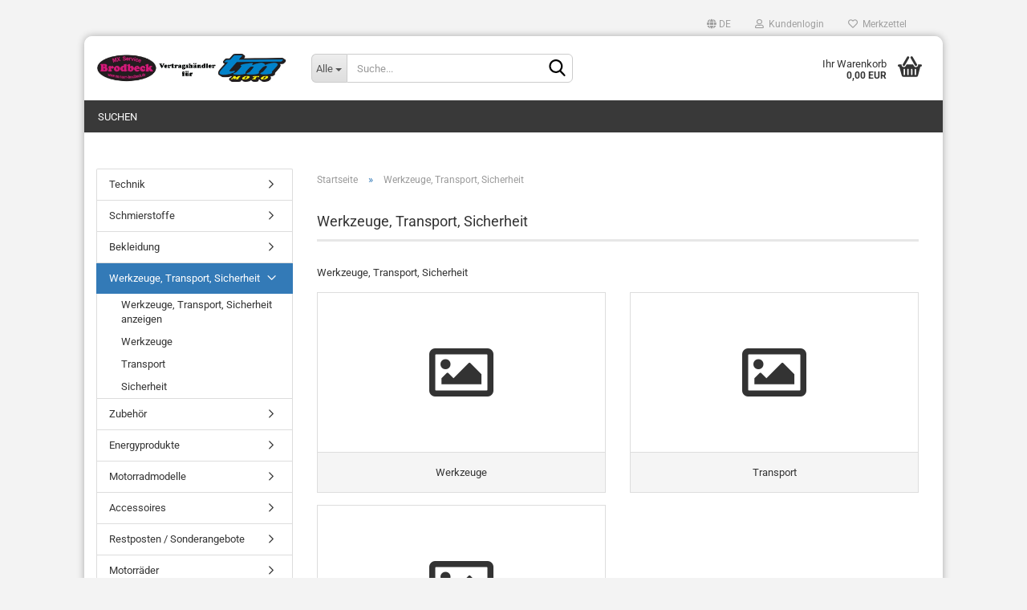

--- FILE ---
content_type: text/html; charset=utf-8
request_url: https://www.mx-service-brodbeck.de/?cat=c5_Werkzeuge--Transport--Sicherheit-Werkzeuge--Transport--Sicherheit.html
body_size: 15412
content:





	<!DOCTYPE html>
	<html xmlns="http://www.w3.org/1999/xhtml" dir="ltr" lang="de">
		
			<head>
				
					
					<!--

					=========================================================
					Shopsoftware by Gambio GmbH (c) 2005-2021 [www.gambio.de]
					=========================================================

					Gambio GmbH offers you highly scalable E-Commerce-Solutions and Services.
					The Shopsoftware is redistributable under the GNU General Public License (Version 2) [http://www.gnu.org/licenses/gpl-2.0.html].
					based on: E-Commerce Engine Copyright (c) 2006 xt:Commerce, created by Mario Zanier & Guido Winger and licensed under GNU/GPL.
					Information and contribution at http://www.xt-commerce.com

					=========================================================
					Please visit our website: www.gambio.de
					=========================================================

					-->
				

                

	

                    
                

				
					<meta name="viewport" content="width=device-width, initial-scale=1, minimum-scale=1.0, maximum-scale=1.0, user-scalable=no" />
				

				
					<meta http-equiv="Content-Type" content="text/html; charset=utf-8" />
		<meta name="language" content="de" />
		<meta name="keywords" content="Werkzeuge, Transport, Sicherheit" />
		<meta name="description" content="Werkzeuge, Transport, Sicherheit" />
		<meta property="og:description" content="Werkzeuge, Transport, Sicherheit" />
		<meta property="og:image" content="https://www.mx-service-brodbeck.de/images/categories/og/" />
		<meta property="og:title" content="Werkzeuge, Transport, Sicherheit" />
		<meta property="og:type" content="product.group" />
		<title>www.mx-service-brodbeck.de - Werkzeuge, Transport, Sicherheit</title>

				

								
									

				
					<base href="https://www.mx-service-brodbeck.de/" />
				

				
											
							<link rel="shortcut icon" href="https://www.mx-service-brodbeck.de/images/logos/favicon.ico" type="image/x-icon" />
						
									

				
									

				
																		
								<link id="main-css" type="text/css" rel="stylesheet" href="public/theme/styles/system/main.min.css?bust=1759168124" />
							
															

				
					<meta name="robots" content="index,follow" />
		<link rel="canonical" href="https://www.mx-service-brodbeck.de/?cPath=5&amp;cat=c5_Werkzeuge--Transport--Sicherheit-Werkzeuge--Transport--Sicherheit.html&amp;language=de" />
		<meta property="og:url" content="https://www.mx-service-brodbeck.de/?cPath=5&amp;cat=c5_Werkzeuge--Transport--Sicherheit-Werkzeuge--Transport--Sicherheit.html&amp;language=de">
		<link rel="alternate" hreflang="x-default" href="https://www.mx-service-brodbeck.de/?language=de&amp;cPath=5&amp;cat=c5_Werkzeuge--Transport--Sicherheit-Werkzeuge--Transport--Sicherheit.html" />
		<link rel="alternate" hreflang="en" href="https://www.mx-service-brodbeck.de/?language=en&amp;cPath=5&amp;cat=c5_Werkzeuge--Transport--Sicherheit-Werkzeuge--Transport--Sicherheit-en.html" />
		<link rel="alternate" hreflang="de" href="https://www.mx-service-brodbeck.de/?language=de&amp;cPath=5&amp;cat=c5_Werkzeuge--Transport--Sicherheit-Werkzeuge--Transport--Sicherheit.html" />
		
				

				
									

				
									

			</head>
		
		
			<body class="page-index-type-c5_Werkzeuge--Transport--Sicherheit-Werkzeuge--Transport--Sicherheit page-index-type-gm_boosted_category page-index-type-cat page-index-type-cPath"
				  data-gambio-namespace="https://www.mx-service-brodbeck.de/public/theme/javascripts/system"
				  data-jse-namespace="https://www.mx-service-brodbeck.de/JSEngine/build"
				  data-gambio-controller="initialize"
				  data-gambio-widget="input_number responsive_image_loader transitions header image_maps modal history dropdown core_workarounds anchor"
				  data-input_number-separator=","
					>

				
					
				

				
									

				
									
		




	



	
		<div id="outer-wrapper" >
			
				<header id="header" class="navbar">
					
	





	<div id="topbar-container">
						
		
					

		
			<div class="navbar-topbar">
				
					<nav data-gambio-widget="menu link_crypter" data-menu-switch-element-position="false" data-menu-events='{"desktop": ["click"], "mobile": ["click"]}' data-menu-ignore-class="dropdown-menu">
						<ul class="nav navbar-nav navbar-right" id="secondaryNavigation" data-menu-replace="partial">

							
							
															

							
															

							
															

							
															

							
															

															<li class="dropdown navbar-topbar-item first">

									
																					
												<a href="#" class="dropdown-toggle" data-toggle-hover="dropdown">

													
														<span class="language-code hidden-xs">
																															
																	<span class="fa fa-globe"></span>
																
																														de
														</span>
													

													
														<span class="visible-xs-block">
																															
																	<span class="fa fa-globe"></span>
																
																														&nbsp;Sprache
														</span>
													
												</a>
											
																			

									<ul class="level_2 dropdown-menu arrow-top">
										<li class="arrow"></li>
										<li>
											
												<form action="/?cat=c5_Werkzeuge--Transport--Sicherheit-Werkzeuge--Transport--Sicherheit.html" method="POST" class="form-horizontal">

													
																													
																<div class="form-group">
																	<label for="language-select">Sprache auswählen</label>
																	
	<select name="language" class="form-control" id="language-select">
					
				<option value="en">English</option>
			
					
				<option value="de" selected="selected">Deutsch</option>
			
			</select>

																</div>
															
																											

													
																											

													
																											

													
														<div class="dropdown-footer row">
															<input type="submit" class="btn btn-primary btn-block" value="Speichern" title="Speichern" />
														</div>
													

													<input type="hidden" name="cat" value="c5_Werkzeuge--Transport--Sicherheit-Werkzeuge--Transport--Sicherheit.html"/><input type="hidden" name="cPath" value="5"/>

												</form>
											
										</li>
									</ul>
								</li>
							
							
																	
										<li class="dropdown navbar-topbar-item">
											<a title="Anmeldung" href="/?cat=c5_Werkzeuge--Transport--Sicherheit-Werkzeuge--Transport--Sicherheit.html#" class="dropdown-toggle" data-toggle-hover="dropdown">
												
																											
															<span class="fa fa-user-o"></span>
														
																									

												&nbsp;Kundenlogin
											</a>
											




	<ul class="dropdown-menu dropdown-menu-login arrow-top">
		
			<li class="arrow"></li>
		
		
		
			<li class="dropdown-header hidden-xs">Kundenlogin</li>
		
		
		
			<li>
				<form action="https://www.mx-service-brodbeck.de/login.php?action=process" method="post" class="form-horizontal">
					<input type="hidden" name="return_url" value="https://www.mx-service-brodbeck.de/?cat=c5_Werkzeuge--Transport--Sicherheit-Werkzeuge--Transport--Sicherheit.html">
					<input type="hidden" name="return_url_hash" value="c42b395fb6cb481c2749393c1a2b16201a03f25d9a31640df49ba2794caa3638">
					
						<div class="form-group">
							<input autocomplete="username" type="email" id="box-login-dropdown-login-username" class="form-control" placeholder="E-Mail" name="email_address" />
						</div>
					
					
						<div class="form-group">
							<input autocomplete="current-password" type="password" id="box-login-dropdown-login-password" class="form-control" placeholder="Passwort" name="password" />
						</div>
					
					
						<div class="dropdown-footer row">
							
	
								
									<input type="submit" class="btn btn-primary btn-block" value="Anmelden" />
								
								<ul>
									
										<li>
											<a title="Konto erstellen" href="https://www.mx-service-brodbeck.de/shop.php?do=CreateRegistree">
												Konto erstellen
											</a>
										</li>
									
									
										<li>
											<a title="Passwort vergessen?" href="https://www.mx-service-brodbeck.de/password_double_opt.php">
												Passwort vergessen?
											</a>
										</li>
									
								</ul>
							
	

	
						</div>
					
				</form>
			</li>
		
	</ul>


										</li>
									
															

							
																	
										<li class="navbar-topbar-item">
											<a href="https://www.mx-service-brodbeck.de/wish_list.php" title="Merkzettel anzeigen">
												
																											
															<span class="fa fa-heart-o"></span>
														
																									

												&nbsp;Merkzettel
											</a>
										</li>
									
															

							
						</ul>
					</nav>
				
			</div>
		
	</div>




	<div class="inside">

		<div class="row">

		
												
			<div class="navbar-header" data-gambio-widget="mobile_menu">
									
							
		<div id="navbar-brand" class="navbar-brand">
			<a href="https://www.mx-service-brodbeck.de/" title="www.mx-service-brodbeck.de">
				<img id="main-header-logo" class="img-responsive" src="https://www.mx-service-brodbeck.de/images/logos/shop-logo_2_logo.jpg" alt="www.mx-service-brodbeck.de-Logo">
			</a>
		</div>
	
					
								
					
	
	
			
	
		<button type="button" class="navbar-toggle" data-mobile_menu-target="#categories .navbar-collapse"
		        data-mobile_menu-body-class="categories-open" data-mobile_menu-toggle-content-visibility>
			<img src="public/theme/images/svgs/bars.svg" class="gx-menu svg--inject" alt="">
		</button>
	
	
	
		<button type="button" class="navbar-toggle cart-icon" data-mobile_menu-location="shopping_cart.php">
			<img src="public/theme/images/svgs/basket.svg" class="gx-cart-basket svg--inject" alt="">
			<span class="cart-products-count hidden">
				0
			</span>
		</button>
	
	
			
			<button type="button" class="navbar-toggle" data-mobile_menu-target=".navbar-search" data-mobile_menu-body-class="search-open"
					data-mobile_menu-toggle-content-visibility>
				<img src="public/theme/images/svgs/search.svg" class="gx-search svg--inject" alt="">
			</button>
		
	
				
			</div>
		

		
							






	<div class="navbar-search collapse">
		
		
						<p class="navbar-search-header dropdown-header">Suche</p>
		
		
		
			<form action="advanced_search_result.php" method="get" data-gambio-widget="live_search">
		
				<div class="navbar-search-input-group input-group">
					<div class="navbar-search-input-group-btn input-group-btn custom-dropdown" data-dropdown-trigger-change="false" data-dropdown-trigger-no-change="false">
						
						
							<button type="button" class="btn btn-default dropdown-toggle" data-toggle="dropdown" aria-haspopup="true" aria-expanded="false">
								<span class="dropdown-name">Alle</span> <span class="caret"></span>
							</button>
						
						
						
															
									<ul class="dropdown-menu">
																				
												<li><a href="#" data-rel="0">Alle</a></li>
											
																							
													<li><a href="#" data-rel="2">Technik</a></li>
												
																							
													<li><a href="#" data-rel="3">Schmierstoffe</a></li>
												
																							
													<li><a href="#" data-rel="1">Bekleidung</a></li>
												
																							
													<li><a href="#" data-rel="5">Werkzeuge, Transport, Sicherheit</a></li>
												
																							
													<li><a href="#" data-rel="33">Zubehör</a></li>
												
																							
													<li><a href="#" data-rel="6">Energyprodukte</a></li>
												
																							
													<li><a href="#" data-rel="7">Motorradmodelle</a></li>
												
																							
													<li><a href="#" data-rel="201">Accessoires</a></li>
												
																							
													<li><a href="#" data-rel="214">Restposten / Sonderangebote</a></li>
												
																							
													<li><a href="#" data-rel="231">Motorräder</a></li>
												
																							
													<li><a href="#" data-rel="267">TM Moto Original Ersatzteile</a></li>
												
																														</ul>
								
													
						
						
															
									<select name="categories_id">
										<option value="0">Alle</option>
																																	
													<option value="2">Technik</option>
												
																							
													<option value="3">Schmierstoffe</option>
												
																							
													<option value="1">Bekleidung</option>
												
																							
													<option value="5">Werkzeuge, Transport, Sicherheit</option>
												
																							
													<option value="33">Zubehör</option>
												
																							
													<option value="6">Energyprodukte</option>
												
																							
													<option value="7">Motorradmodelle</option>
												
																							
													<option value="201">Accessoires</option>
												
																							
													<option value="214">Restposten / Sonderangebote</option>
												
																							
													<option value="231">Motorräder</option>
												
																							
													<option value="267">TM Moto Original Ersatzteile</option>
												
																														</select>
								
													
						
					</div>

					
					<button type="submit" class="form-control-feedback">
						<img src="public/theme/images/svgs/search.svg" class="gx-search-input svg--inject" alt="">
					</button>
					

					<input type="text" name="keywords" placeholder="Suche..." class="form-control search-input" autocomplete="off" />

				</div>
		
				
									<input type="hidden" value="1" name="inc_subcat" />
								
				
					<div class="navbar-search-footer visible-xs-block">
						
							<button class="btn btn-primary btn-block" type="submit">
								Suche...
							</button>
						
						
							<a href="advanced_search.php" class="btn btn-default btn-block" title="Erweiterte Suche">
								Erweiterte Suche
							</a>
						
					</div>
				
				
				<div class="search-result-container"></div>
		
			</form>
		
	</div>


					

		
							
					
	<div class="custom-container">
		
			<div class="inside">
				
											
							<!--&nbsp;-->
						
									
			</div>
		
	</div>
				
					

		
    		<!-- layout_header honeygrid -->
							
					


	<nav id="cart-container" class="navbar-cart" data-gambio-widget="menu cart_dropdown" data-menu-switch-element-position="false">
		
			<ul class="cart-container-inner">
				
					<li>
						<a href="https://www.mx-service-brodbeck.de/shopping_cart.php" class="dropdown-toggle">
							
								<img src="public/theme/images/svgs/basket.svg" alt="" class="gx-cart-basket svg--inject">
								<span class="cart">
									Ihr Warenkorb<br />
									<span class="products">
										0,00 EUR
									</span>
								</span>
							
							
																	<span class="cart-products-count hidden">
										
									</span>
															
						</a>

						
							



	<ul class="dropdown-menu arrow-top cart-dropdown cart-empty">
		
			<li class="arrow"></li>
		
	
		
					
	
		
			<li class="cart-dropdown-inside">
		
				
									
				
									
						<div class="cart-empty">
							Sie haben noch keine Artikel in Ihrem Warenkorb.
						</div>
					
								
			</li>
		
	</ul>
						
					</li>
				
			</ul>
		
	</nav>

				
					

		</div>

	</div>









	<noscript>
		<div class="alert alert-danger noscript-notice">
			JavaScript ist in Ihrem Browser deaktiviert. Aktivieren Sie JavaScript, um alle Funktionen des Shops nutzen und alle Inhalte sehen zu können.
		</div>
	</noscript>



			



	
					
				<div id="categories">
					<div class="navbar-collapse collapse">
						
							<nav class="navbar-default navbar-categories " data-gambio-widget="menu">
								
									<ul class="level-1 nav navbar-nav">
																					
												<li class="level-1-child topmenu-content" data-id="top_custom-0">
													
														<a class="dropdown-toggle" href="https://www.mx-service-brodbeck.de/shop_content.php?coID=30" target="" title="Suchen">
															Suchen
														</a>
													
												</li>
											
																				
										
											<li class="dropdown dropdown-more" style="display: none">
												
													<a class="dropdown-toggle" href="#" title="">
														Weitere
													</a>
												
												
													<ul class="level-2 dropdown-menu ignore-menu"></ul>
												
											</li>
										
									</ul>
								
							</nav>
						
					</div>
				</div>
			
			


					</header>
			

			
				
				

			
				<div id="wrapper">
					<div class="row">

						
							<div id="main">
								<div class="main-inside">
									
										
	
			<script type="application/ld+json">{"@context":"https:\/\/schema.org","@type":"BreadcrumbList","itemListElement":[{"@type":"ListItem","position":1,"name":"Startseite","item":"https:\/\/www.mx-service-brodbeck.de\/"},{"@type":"ListItem","position":2,"name":"Werkzeuge, Transport, Sicherheit","item":"https:\/\/www.mx-service-brodbeck.de\/?cat=c5_Werkzeuge--Transport--Sicherheit-Werkzeuge--Transport--Sicherheit.html"}]}</script>
	    
		<div id="breadcrumb_navi">
            				<span class="breadcrumbEntry">
													<a href="https://www.mx-service-brodbeck.de/" class="headerNavigation">
								<span>Startseite</span>
							</a>
											</span>
                <span class="breadcrumbSeparator"> &raquo; </span>            				<span class="breadcrumbEntry">
													<span>Werkzeuge, Transport, Sicherheit</span>
                        					</span>
                            		</div>
    


									

									
										<div id="shop-top-banner">
																					</div>
									

									


	
		<div id="categories-below-breadcrumb_5" data-gx-content-zone="categories-below-breadcrumb_5" class="gx-content-zone">

</div>
	

	
		


	<div class="filter-selection-container hidden">
				
		
		<p><strong>Aktueller Filter</strong></p>
		
		
			</div>
	
	
	
	
		
	
					
									
						<h1>Werkzeuge, Transport, Sicherheit</h1>
					
							
			


	
					
				<div class="categories-description-container">

					
						
													
													
								Werkzeuge, Transport, Sicherheit
							
												
													
					

				</div>
			
			

	
	
			
			<div class="subcategories-listing-container">
				<ul class="subcategories-listing">
											
							<li class="subcategory-item">
																	<a href="https://www.mx-service-brodbeck.de/?cat=c64_Werkzeuge-Werkzeuge.html"
									   title="Werkzeuge">
																					
												<span class="cat-image-container">
																											<div class="fa fa-picture-o"></div>
																									</span>
											
																															
												<span class="cat-name">
													Werkzeuge
												</span>
											
																			</a>
															</li>
						
											
							<li class="subcategory-item">
																	<a href="https://www.mx-service-brodbeck.de/?cat=c136_Transport-Transport.html"
									   title="Transport">
																					
												<span class="cat-image-container">
																											<div class="fa fa-picture-o"></div>
																									</span>
											
																															
												<span class="cat-name">
													Transport
												</span>
											
																			</a>
															</li>
						
											
							<li class="subcategory-item">
																	<a href="https://www.mx-service-brodbeck.de/?cat=c278_Sicherheit-Sicherheit.html"
									   title="Sicherheit">
																					
												<span class="cat-image-container">
																											<div class="fa fa-picture-o"></div>
																									</span>
											
																															
												<span class="cat-name">
													Sicherheit
												</span>
											
																			</a>
															</li>
						
									</ul>
			</div>
		
	
	
		
	


	
			



	<div id="categories-description-bottom_60f8c28e942c644b889c322ad5c86be75d96ad91" data-gx-content-zone="categories-description-bottom_60f8c28e942c644b889c322ad5c86be75d96ad91" class="gx-content-zone">

</div>


								</div>
							</div>
						

						
							
    <aside id="left">
        
                            <div id="gm_box_pos_3" class="gm_box_container">


	<div class="box box-categories panel panel-default">
		<nav class="navbar-categories-left"
			 data-gambio-widget="menu"
			 data-menu-menu-type="vertical"
			 data-menu-unfold-level="0"
			 data-menu-accordion="false"
			 data-menu-show-all-link="true"
		>

			
				<ul class="level-1 nav">
					

					
													<li class="dropdown level-1-child"
								data-id="2">
								<a class="dropdown-toggle "
								   href="https://www.mx-service-brodbeck.de/?cat=c2_Technik-Technik.html"
								   title="Technik">
																		Technik								</a>

																	<ul data-level="2" class="level-2 dropdown-menu dropdown-menu-child">
										<li class="enter-category show">
											<a class="dropdown-toggle"
											   href="https://www.mx-service-brodbeck.de/?cat=c2_Technik-Technik.html"
											   title="Technik">Technik anzeigen</a>
										</li>

										
													<li class="dropdown level-2-child"
								data-id="17">
								<a class="dropdown-toggle "
								   href="https://www.mx-service-brodbeck.de/?cat=c17_Lenker--Griffe---Hebel-Lenker--Griffe---Hebel.html"
								   title="Lenker, Griffe &amp; Hebel">
																		Lenker, Griffe &amp; Hebel								</a>

																	<ul data-level="2" class="level-3 dropdown-menu dropdown-menu-child">
										<li class="enter-category show">
											<a class="dropdown-toggle"
											   href="https://www.mx-service-brodbeck.de/?cat=c17_Lenker--Griffe---Hebel-Lenker--Griffe---Hebel.html"
											   title="Lenker, Griffe &amp; Hebel">Lenker, Griffe & Hebel anzeigen</a>
										</li>

										
													<li class="level-3-child"
								data-id="39">
								<a class="dropdown-toggle "
								   href="https://www.mx-service-brodbeck.de/?cat=c39_Lenker---Lenkerpolster-Lenker.html"
								   title="Lenker &amp; Lenkerpolster">
																		Lenker &amp; Lenkerpolster								</a>

								
							</li>
													<li class="dropdown level-3-child"
								data-id="40">
								<a class="dropdown-toggle "
								   href="https://www.mx-service-brodbeck.de/?cat=c40_Armaturen-Armaturen.html"
								   title="Armaturen">
																		Armaturen								</a>

																	<ul data-level="2" class="level-4 dropdown-menu dropdown-menu-child">
										<li class="enter-category show">
											<a class="dropdown-toggle"
											   href="https://www.mx-service-brodbeck.de/?cat=c40_Armaturen-Armaturen.html"
											   title="Armaturen">Armaturen anzeigen</a>
										</li>

										
													<li class="level-4-child"
								data-id="288">
								<a class="dropdown-toggle "
								   href="https://www.mx-service-brodbeck.de/?cat=c288_Kupplungspumpen-Kupplungspumpen-fuer-TM-Racing-Modelle.html"
								   title="Kupplungspumpen">
																		Kupplungspumpen								</a>

								
							</li>
													<li class="level-4-child"
								data-id="169">
								<a class="dropdown-toggle "
								   href="https://www.mx-service-brodbeck.de/?cat=c169_ARC-ARC.html"
								   title="ARC">
																		ARC								</a>

								
							</li>
													<li class="level-4-child"
								data-id="170">
								<a class="dropdown-toggle "
								   href="https://www.mx-service-brodbeck.de/?cat=c170_ZAP-ZAP.html"
								   title="ZAP">
																		ZAP								</a>

								
							</li>
											
									</ul>
								
							</li>
													<li class="dropdown level-3-child"
								data-id="41">
								<a class="dropdown-toggle "
								   href="https://www.mx-service-brodbeck.de/?cat=c41_Brems----Kupplungshebel-Brems----Kupplungshebel.html"
								   title="Brems- / Kupplungshebel">
																		Brems- / Kupplungshebel								</a>

																	<ul data-level="2" class="level-4 dropdown-menu dropdown-menu-child">
										<li class="enter-category show">
											<a class="dropdown-toggle"
											   href="https://www.mx-service-brodbeck.de/?cat=c41_Brems----Kupplungshebel-Brems----Kupplungshebel.html"
											   title="Brems- / Kupplungshebel">Brems- / Kupplungshebel anzeigen</a>
										</li>

										
													<li class="dropdown level-4-child"
								data-id="194">
								<a class="dropdown-toggle "
								   href="https://www.mx-service-brodbeck.de/?cat=c194_ARC-ARC-194.html"
								   title="ARC">
																		ARC								</a>

																	<ul data-level="2" class="level-5 dropdown-menu dropdown-menu-child">
										<li class="enter-category show">
											<a class="dropdown-toggle"
											   href="https://www.mx-service-brodbeck.de/?cat=c194_ARC-ARC-194.html"
											   title="ARC">ARC anzeigen</a>
										</li>

										
													<li class="level-5-child"
								data-id="280">
								<a class="dropdown-toggle "
								   href="https://www.mx-service-brodbeck.de/?cat=c280_ARC-Flex-Hebel-Alu-ARC-Flex-Hebel-Alu.html"
								   title="ARC Flex-Hebel Alu">
																		ARC Flex-Hebel Alu								</a>

								
							</li>
													<li class="level-5-child"
								data-id="281">
								<a class="dropdown-toggle "
								   href="https://www.mx-service-brodbeck.de/?cat=c281_ARC-Flex-Hebel-Composite-ARC-Flex-Hebel-Composite.html"
								   title="ARC Flex-Hebel Composite">
																		ARC Flex-Hebel Composite								</a>

								
							</li>
											
									</ul>
								
							</li>
													<li class="level-4-child"
								data-id="193">
								<a class="dropdown-toggle "
								   href="https://www.mx-service-brodbeck.de/?cat=c193_ZAP-ZAP-193.html"
								   title="ZAP">
																		ZAP								</a>

								
							</li>
											
									</ul>
								
							</li>
													<li class="level-3-child"
								data-id="46">
								<a class="dropdown-toggle "
								   href="https://www.mx-service-brodbeck.de/?cat=c46_Schalthebel-Schalthebel.html"
								   title="Schalthebel">
																		Schalthebel								</a>

								
							</li>
													<li class="level-3-child"
								data-id="42">
								<a class="dropdown-toggle "
								   href="https://www.mx-service-brodbeck.de/?cat=c42_Griffe-Griffe.html"
								   title="Griffe">
																		Griffe								</a>

								
							</li>
											
									</ul>
								
							</li>
													<li class="dropdown level-2-child"
								data-id="18">
								<a class="dropdown-toggle "
								   href="https://www.mx-service-brodbeck.de/?cat=c18_Ketten-Ketten-Kits-Ketten-Kits.html"
								   title="Ketten/Ketten-Kits">
																		Ketten/Ketten-Kits								</a>

																	<ul data-level="2" class="level-3 dropdown-menu dropdown-menu-child">
										<li class="enter-category show">
											<a class="dropdown-toggle"
											   href="https://www.mx-service-brodbeck.de/?cat=c18_Ketten-Ketten-Kits-Ketten-Kits.html"
											   title="Ketten/Ketten-Kits">Ketten/Ketten-Kits anzeigen</a>
										</li>

										
													<li class="level-3-child"
								data-id="142">
								<a class="dropdown-toggle "
								   href="https://www.mx-service-brodbeck.de/?cat=c142_Ketten-Ketten.html"
								   title="Ketten">
																		Ketten								</a>

								
							</li>
													<li class="dropdown level-3-child"
								data-id="196">
								<a class="dropdown-toggle "
								   href="https://www.mx-service-brodbeck.de/?cat=c196_Ritzel-Ritzel.html"
								   title="Ritzel">
																		Ritzel								</a>

																	<ul data-level="2" class="level-4 dropdown-menu dropdown-menu-child">
										<li class="enter-category show">
											<a class="dropdown-toggle"
											   href="https://www.mx-service-brodbeck.de/?cat=c196_Ritzel-Ritzel.html"
											   title="Ritzel">Ritzel anzeigen</a>
										</li>

										
													<li class="level-4-child"
								data-id="270">
								<a class="dropdown-toggle "
								   href="https://www.mx-service-brodbeck.de/?cat=c270_Ritzel-TM-Racing-Ritzel-TM-Racing.html"
								   title="Ritzel TM Racing">
																		Ritzel TM Racing								</a>

								
							</li>
													<li class="level-4-child"
								data-id="198">
								<a class="dropdown-toggle "
								   href="https://www.mx-service-brodbeck.de/?cat=c198_Ritzel-Honda-Ritzel-Honda.html"
								   title="Ritzel Honda">
																		Ritzel Honda								</a>

								
							</li>
													<li class="level-4-child"
								data-id="197">
								<a class="dropdown-toggle "
								   href="https://www.mx-service-brodbeck.de/?cat=c197_Ritzel-Kawasaki-Ritzel-Kawasaki.html"
								   title="Ritzel Kawasaki">
																		Ritzel Kawasaki								</a>

								
							</li>
													<li class="level-4-child"
								data-id="199">
								<a class="dropdown-toggle "
								   href="https://www.mx-service-brodbeck.de/?cat=c199_Ritzel-KTM-Ritzel-KTM.html"
								   title="Ritzel KTM">
																		Ritzel KTM								</a>

								
							</li>
													<li class="level-4-child"
								data-id="200">
								<a class="dropdown-toggle "
								   href="https://www.mx-service-brodbeck.de/?cat=c200_Ritzel-Suzuki-Ritzel-Suzuki.html"
								   title="Ritzel Suzuki">
																		Ritzel Suzuki								</a>

								
							</li>
													<li class="level-4-child"
								data-id="202">
								<a class="dropdown-toggle "
								   href="https://www.mx-service-brodbeck.de/?cat=c202_Ritzel-Yamaha-Ritzel-Yamaha.html"
								   title="Ritzel Yamaha">
																		Ritzel Yamaha								</a>

								
							</li>
											
									</ul>
								
							</li>
													<li class="dropdown level-3-child"
								data-id="203">
								<a class="dropdown-toggle "
								   href="https://www.mx-service-brodbeck.de/?cat=c203_Kettenraeder-Kettenraeder.html"
								   title="Kettenräder">
																		Kettenräder								</a>

																	<ul data-level="2" class="level-4 dropdown-menu dropdown-menu-child">
										<li class="enter-category show">
											<a class="dropdown-toggle"
											   href="https://www.mx-service-brodbeck.de/?cat=c203_Kettenraeder-Kettenraeder.html"
											   title="Kettenräder">Kettenräder anzeigen</a>
										</li>

										
													<li class="level-4-child"
								data-id="269">
								<a class="dropdown-toggle "
								   href="https://www.mx-service-brodbeck.de/?cat=c269_Kettenraeder-TM-Racing-Kettenraeder-TM-Racing.html"
								   title="Kettenräder TM Racing">
																		Kettenräder TM Racing								</a>

								
							</li>
													<li class="level-4-child"
								data-id="205">
								<a class="dropdown-toggle "
								   href="https://www.mx-service-brodbeck.de/?cat=c205_Kettenraeder-Honda-category-0-205.html"
								   title="Kettenräder Honda">
																		Kettenräder Honda								</a>

								
							</li>
													<li class="level-4-child"
								data-id="204">
								<a class="dropdown-toggle "
								   href="https://www.mx-service-brodbeck.de/?cat=c204_Kettenraeder-Kawasaki-Kettenraeder-Kawasaki.html"
								   title="Kettenräder Kawasaki">
																		Kettenräder Kawasaki								</a>

								
							</li>
													<li class="level-4-child"
								data-id="206">
								<a class="dropdown-toggle "
								   href="https://www.mx-service-brodbeck.de/?cat=c206_Kettenraeder-KTM-category-0-206.html"
								   title="Kettenräder KTM">
																		Kettenräder KTM								</a>

								
							</li>
													<li class="level-4-child"
								data-id="207">
								<a class="dropdown-toggle "
								   href="https://www.mx-service-brodbeck.de/?cat=c207_Kettenraeder-Suzuki-category-0-207.html"
								   title="Kettenräder Suzuki">
																		Kettenräder Suzuki								</a>

								
							</li>
													<li class="level-4-child"
								data-id="208">
								<a class="dropdown-toggle "
								   href="https://www.mx-service-brodbeck.de/?cat=c208_Kettenraeder-Yamaha-category-0-208.html"
								   title="Kettenräder Yamaha">
																		Kettenräder Yamaha								</a>

								
							</li>
											
									</ul>
								
							</li>
											
									</ul>
								
							</li>
													<li class="dropdown level-2-child"
								data-id="19">
								<a class="dropdown-toggle "
								   href="https://www.mx-service-brodbeck.de/?cat=c19_Raeder--Reifen---Zubehoer-Raeder--Reifen---Zubehoer.html"
								   title="Räder, Reifen &amp; Zubehör">
																		Räder, Reifen &amp; Zubehör								</a>

																	<ul data-level="2" class="level-3 dropdown-menu dropdown-menu-child">
										<li class="enter-category show">
											<a class="dropdown-toggle"
											   href="https://www.mx-service-brodbeck.de/?cat=c19_Raeder--Reifen---Zubehoer-Raeder--Reifen---Zubehoer.html"
											   title="Räder, Reifen &amp; Zubehör">Räder, Reifen & Zubehör anzeigen</a>
										</li>

										
													<li class="dropdown level-3-child"
								data-id="103">
								<a class="dropdown-toggle "
								   href="https://www.mx-service-brodbeck.de/?cat=c103_Raeder---Radsaetze-Raeder---Radsaetze.html"
								   title="Räder / Radsätze">
																		Räder / Radsätze								</a>

																	<ul data-level="2" class="level-4 dropdown-menu dropdown-menu-child">
										<li class="enter-category show">
											<a class="dropdown-toggle"
											   href="https://www.mx-service-brodbeck.de/?cat=c103_Raeder---Radsaetze-Raeder---Radsaetze.html"
											   title="Räder / Radsätze">Räder / Radsätze anzeigen</a>
										</li>

										
													<li class="level-4-child"
								data-id="266">
								<a class="dropdown-toggle "
								   href="https://www.mx-service-brodbeck.de/?cat=c266_TM-Racing-TM-Racing-Raeder--Radsaetze--Radsatz--Zubehoer.html"
								   title="TM Racing">
																		TM Racing								</a>

								
							</li>
											
									</ul>
								
							</li>
													<li class="dropdown level-3-child"
								data-id="104">
								<a class="dropdown-toggle "
								   href="https://www.mx-service-brodbeck.de/?cat=c104_Reifen-Reifen.html"
								   title="Reifen">
																		Reifen								</a>

																	<ul data-level="2" class="level-4 dropdown-menu dropdown-menu-child">
										<li class="enter-category show">
											<a class="dropdown-toggle"
											   href="https://www.mx-service-brodbeck.de/?cat=c104_Reifen-Reifen.html"
											   title="Reifen">Reifen anzeigen</a>
										</li>

										
													<li class="level-4-child"
								data-id="133">
								<a class="dropdown-toggle "
								   href="https://www.mx-service-brodbeck.de/?cat=c133_Dunlop-Dunlop.html"
								   title="Dunlop">
																		Dunlop								</a>

								
							</li>
													<li class="level-4-child"
								data-id="304">
								<a class="dropdown-toggle "
								   href="https://www.mx-service-brodbeck.de/?cat=c304_Champ-MX-Champ-MX-Motocross-Reifen.html"
								   title="Champ MX">
																		Champ MX								</a>

								
							</li>
											
									</ul>
								
							</li>
													<li class="dropdown level-3-child"
								data-id="105">
								<a class="dropdown-toggle "
								   href="https://www.mx-service-brodbeck.de/?cat=c105_Zubehoer-Zubehoer-105.html"
								   title="Zubehör">
																		Zubehör								</a>

																	<ul data-level="2" class="level-4 dropdown-menu dropdown-menu-child">
										<li class="enter-category show">
											<a class="dropdown-toggle"
											   href="https://www.mx-service-brodbeck.de/?cat=c105_Zubehoer-Zubehoer-105.html"
											   title="Zubehör">Zubehör anzeigen</a>
										</li>

										
													<li class="level-4-child"
								data-id="137">
								<a class="dropdown-toggle "
								   href="https://www.mx-service-brodbeck.de/?cat=c137_Schlaeuche-Schlaeuche.html"
								   title="Schläuche">
																		Schläuche								</a>

								
							</li>
													<li class="level-4-child"
								data-id="138">
								<a class="dropdown-toggle "
								   href="https://www.mx-service-brodbeck.de/?cat=c138_Reifenhalter-Reifenhalter.html"
								   title="Reifenhalter">
																		Reifenhalter								</a>

								
							</li>
													<li class="level-4-child"
								data-id="140">
								<a class="dropdown-toggle "
								   href="https://www.mx-service-brodbeck.de/?cat=c140_Tubliss-Tubliss.html"
								   title="Tubliss">
																		Tubliss								</a>

								
							</li>
											
									</ul>
								
							</li>
											
									</ul>
								
							</li>
													<li class="level-2-child"
								data-id="20">
								<a class="dropdown-toggle "
								   href="https://www.mx-service-brodbeck.de/?cat=c20_Optik---Performance-Teile-Optik---Performance-Teile.html"
								   title="Optik &amp; Performance Teile">
																		Optik &amp; Performance Teile								</a>

								
							</li>
													<li class="dropdown level-2-child"
								data-id="21">
								<a class="dropdown-toggle "
								   href="https://www.mx-service-brodbeck.de/?cat=c21_Bremsen-Teile-Bremsen-Teile.html"
								   title="Bremsen-Teile">
																		Bremsen-Teile								</a>

																	<ul data-level="2" class="level-3 dropdown-menu dropdown-menu-child">
										<li class="enter-category show">
											<a class="dropdown-toggle"
											   href="https://www.mx-service-brodbeck.de/?cat=c21_Bremsen-Teile-Bremsen-Teile.html"
											   title="Bremsen-Teile">Bremsen-Teile anzeigen</a>
										</li>

										
													<li class="level-3-child"
								data-id="294">
								<a class="dropdown-toggle "
								   href="https://www.mx-service-brodbeck.de/?cat=c294_Bremsscheiben-Bremsscheiben.html"
								   title="Bremsscheiben">
																		Bremsscheiben								</a>

								
							</li>
													<li class="level-3-child"
								data-id="295">
								<a class="dropdown-toggle "
								   href="https://www.mx-service-brodbeck.de/?cat=c295_Bremsbelaege-Bremsbelaege.html"
								   title="Bremsbeläge">
																		Bremsbeläge								</a>

								
							</li>
											
									</ul>
								
							</li>
													<li class="dropdown level-2-child"
								data-id="22">
								<a class="dropdown-toggle "
								   href="https://www.mx-service-brodbeck.de/?cat=c22_Fahrwerks-Teile-Fahrwerks-Teile.html"
								   title="Fahrwerks-Teile">
																		Fahrwerks-Teile								</a>

																	<ul data-level="2" class="level-3 dropdown-menu dropdown-menu-child">
										<li class="enter-category show">
											<a class="dropdown-toggle"
											   href="https://www.mx-service-brodbeck.de/?cat=c22_Fahrwerks-Teile-Fahrwerks-Teile.html"
											   title="Fahrwerks-Teile">Fahrwerks-Teile anzeigen</a>
										</li>

										
													<li class="level-3-child"
								data-id="43">
								<a class="dropdown-toggle "
								   href="https://www.mx-service-brodbeck.de/?cat=c43_Gabel-Gabel.html"
								   title="Gabel">
																		Gabel								</a>

								
							</li>
													<li class="level-3-child"
								data-id="284">
								<a class="dropdown-toggle "
								   href="https://www.mx-service-brodbeck.de/?cat=c284_Stossdaempfer-Ersatzteile-und-Tuningteile-fuer-Stossdaempfer-TM-Racing.html"
								   title="Stoßdämpfer">
																		Stoßdämpfer								</a>

								
							</li>
													<li class="dropdown level-3-child"
								data-id="57">
								<a class="dropdown-toggle "
								   href="https://www.mx-service-brodbeck.de/?cat=c57_Gabelbruecken-Gabelbruecken.html"
								   title="Gabelbrücken">
																		Gabelbrücken								</a>

																	<ul data-level="2" class="level-4 dropdown-menu dropdown-menu-child">
										<li class="enter-category show">
											<a class="dropdown-toggle"
											   href="https://www.mx-service-brodbeck.de/?cat=c57_Gabelbruecken-Gabelbruecken.html"
											   title="Gabelbrücken">Gabelbrücken anzeigen</a>
										</li>

										
													<li class="level-4-child"
								data-id="60">
								<a class="dropdown-toggle "
								   href="https://www.mx-service-brodbeck.de/?cat=c60_Lenkeraufnahmen-Lenkeraufnahmen.html"
								   title="Lenkeraufnahmen">
																		Lenkeraufnahmen								</a>

								
							</li>
													<li class="level-4-child"
								data-id="59">
								<a class="dropdown-toggle "
								   href="https://www.mx-service-brodbeck.de/?cat=c59_Obere-Gabelbruecken-Obere-Gabelbruecken.html"
								   title="Obere-Gabelbrücken">
																		Obere-Gabelbrücken								</a>

								
							</li>
													<li class="level-4-child"
								data-id="58">
								<a class="dropdown-toggle "
								   href="https://www.mx-service-brodbeck.de/?cat=c58_Komplett-Gabelbruecken-Komplett-Gabelbruecken.html"
								   title="Komplett-Gabelbrücken">
																		Komplett-Gabelbrücken								</a>

								
							</li>
											
									</ul>
								
							</li>
													<li class="level-3-child"
								data-id="289">
								<a class="dropdown-toggle "
								   href="https://www.mx-service-brodbeck.de/?cat=c289_Starthilfe-Starthilfe--Starthaken--Lounch-Control.html"
								   title="Starthilfe">
																		Starthilfe								</a>

								
							</li>
											
									</ul>
								
							</li>
													<li class="dropdown level-2-child"
								data-id="23">
								<a class="dropdown-toggle "
								   href="https://www.mx-service-brodbeck.de/?cat=c23_Filter-Filter.html"
								   title="Filter">
																		Filter								</a>

																	<ul data-level="2" class="level-3 dropdown-menu dropdown-menu-child">
										<li class="enter-category show">
											<a class="dropdown-toggle"
											   href="https://www.mx-service-brodbeck.de/?cat=c23_Filter-Filter.html"
											   title="Filter">Filter anzeigen</a>
										</li>

										
													<li class="level-3-child"
								data-id="61">
								<a class="dropdown-toggle "
								   href="https://www.mx-service-brodbeck.de/?cat=c61_Oelfilter-Oelfilter.html"
								   title="Ölfilter">
																		Ölfilter								</a>

								
							</li>
													<li class="level-3-child"
								data-id="62">
								<a class="dropdown-toggle "
								   href="https://www.mx-service-brodbeck.de/?cat=c62_Luftfilter-Luftfilter.html"
								   title="Luftfilter">
																		Luftfilter								</a>

								
							</li>
													<li class="level-3-child"
								data-id="63">
								<a class="dropdown-toggle "
								   href="https://www.mx-service-brodbeck.de/?cat=c63_Waschabdeckung-Waschabdeckung.html"
								   title="Waschabdeckung">
																		Waschabdeckung								</a>

								
							</li>
											
									</ul>
								
							</li>
													<li class="dropdown level-2-child"
								data-id="24">
								<a class="dropdown-toggle "
								   href="https://www.mx-service-brodbeck.de/?cat=c24_Plastik--Sticker---Sitzbank-Plastik--Sticker---Sitzbank.html"
								   title="Plastik, Sticker &amp; Sitzbank">
																		Plastik, Sticker &amp; Sitzbank								</a>

																	<ul data-level="2" class="level-3 dropdown-menu dropdown-menu-child">
										<li class="enter-category show">
											<a class="dropdown-toggle"
											   href="https://www.mx-service-brodbeck.de/?cat=c24_Plastik--Sticker---Sitzbank-Plastik--Sticker---Sitzbank.html"
											   title="Plastik, Sticker &amp; Sitzbank">Plastik, Sticker & Sitzbank anzeigen</a>
										</li>

										
													<li class="dropdown level-3-child"
								data-id="171">
								<a class="dropdown-toggle "
								   href="https://www.mx-service-brodbeck.de/?cat=c171_Plastik-Plastik.html"
								   title="Plastik">
																		Plastik								</a>

																	<ul data-level="2" class="level-4 dropdown-menu dropdown-menu-child">
										<li class="enter-category show">
											<a class="dropdown-toggle"
											   href="https://www.mx-service-brodbeck.de/?cat=c171_Plastik-Plastik.html"
											   title="Plastik">Plastik anzeigen</a>
										</li>

										
													<li class="dropdown level-4-child"
								data-id="172">
								<a class="dropdown-toggle "
								   href="https://www.mx-service-brodbeck.de/?cat=c172_Plastik-Kit-Plastik-Kit.html"
								   title="Plastik-Kit">
																		Plastik-Kit								</a>

																	<ul data-level="2" class="level-5 dropdown-menu dropdown-menu-child">
										<li class="enter-category show">
											<a class="dropdown-toggle"
											   href="https://www.mx-service-brodbeck.de/?cat=c172_Plastik-Kit-Plastik-Kit.html"
											   title="Plastik-Kit">Plastik-Kit anzeigen</a>
										</li>

										
													<li class="level-5-child"
								data-id="268">
								<a class="dropdown-toggle "
								   href="https://www.mx-service-brodbeck.de/?cat=c268_tm-Racing-Plastik-Kit-tm-Racing-Plastik-Kit.html"
								   title="tm Racing Plastik-Kit">
																		tm Racing Plastik-Kit								</a>

								
							</li>
													<li class="level-5-child"
								data-id="173">
								<a class="dropdown-toggle "
								   href="https://www.mx-service-brodbeck.de/?cat=c173_Honda-Plastik-Kit-Honda-Plastik-Kit.html"
								   title="Honda Plastik-Kit">
																		Honda Plastik-Kit								</a>

								
							</li>
													<li class="level-5-child"
								data-id="174">
								<a class="dropdown-toggle "
								   href="https://www.mx-service-brodbeck.de/?cat=c174_Kawasaki-Plastik-Kit-Kawasaki-Plastik-Kit.html"
								   title="Kawasaki Plastik-Kit">
																		Kawasaki Plastik-Kit								</a>

								
							</li>
													<li class="level-5-child"
								data-id="175">
								<a class="dropdown-toggle "
								   href="https://www.mx-service-brodbeck.de/?cat=c175_Yamaha-Plastik-Kit-Yamaha-Plastik-Kit.html"
								   title="Yamaha Plastik-Kit">
																		Yamaha Plastik-Kit								</a>

								
							</li>
													<li class="level-5-child"
								data-id="176">
								<a class="dropdown-toggle "
								   href="https://www.mx-service-brodbeck.de/?cat=c176_Suzuki-Plastik-Kit-Suzuki-Plastik-Kit.html"
								   title="Suzuki Plastik-Kit">
																		Suzuki Plastik-Kit								</a>

								
							</li>
													<li class="level-5-child"
								data-id="177">
								<a class="dropdown-toggle "
								   href="https://www.mx-service-brodbeck.de/?cat=c177_KTM-Plastik-Kit-KTM-Plastik-Kit.html"
								   title="KTM Plastik-Kit">
																		KTM Plastik-Kit								</a>

								
							</li>
													<li class="level-5-child"
								data-id="178">
								<a class="dropdown-toggle "
								   href="https://www.mx-service-brodbeck.de/?cat=c178_Husqvarna-Plastik-Kit-Husqvarna-Plastik-Kit.html"
								   title="Husqvarna Plastik-Kit">
																		Husqvarna Plastik-Kit								</a>

								
							</li>
											
									</ul>
								
							</li>
													<li class="dropdown level-4-child"
								data-id="271">
								<a class="dropdown-toggle "
								   href="https://www.mx-service-brodbeck.de/?cat=c271_Plastikteile-einzeln-Plastikteile-einzeln-TM-Racing-MX-EN-SM-SMX-SMR-SMM.html"
								   title="Plastikteile einzeln">
																		Plastikteile einzeln								</a>

																	<ul data-level="2" class="level-5 dropdown-menu dropdown-menu-child">
										<li class="enter-category show">
											<a class="dropdown-toggle"
											   href="https://www.mx-service-brodbeck.de/?cat=c271_Plastikteile-einzeln-Plastikteile-einzeln-TM-Racing-MX-EN-SM-SMX-SMR-SMM.html"
											   title="Plastikteile einzeln">Plastikteile einzeln anzeigen</a>
										</li>

										
													<li class="level-5-child"
								data-id="272">
								<a class="dropdown-toggle "
								   href="https://www.mx-service-brodbeck.de/?cat=c272_Plastikteile-Junior-MX-Plastikteile-Junior-MX.html"
								   title="Plastikteile Junior MX">
																		Plastikteile Junior MX								</a>

								
							</li>
													<li class="level-5-child"
								data-id="276">
								<a class="dropdown-toggle "
								   href="https://www.mx-service-brodbeck.de/?cat=c276_Plastikteile-Modell-2008-2014-Plastikteile-Modell-2008-2014.html"
								   title="Plastikteile Modell 2008-2014">
																		Plastikteile Modell 2008-2014								</a>

								
							</li>
													<li class="level-5-child"
								data-id="277">
								<a class="dropdown-toggle "
								   href="https://www.mx-service-brodbeck.de/?cat=c277_Plastikteile-ab-Modell-2015-Plastikteile-ab-Modell-2015.html"
								   title="Plastikteile ab Modell 2015">
																		Plastikteile ab Modell 2015								</a>

								
							</li>
											
									</ul>
								
							</li>
											
									</ul>
								
							</li>
													<li class="dropdown level-3-child"
								data-id="69">
								<a class="dropdown-toggle "
								   href="https://www.mx-service-brodbeck.de/?cat=c69_Sitzbank-Sitzbank.html"
								   title="Sitzbank">
																		Sitzbank								</a>

																	<ul data-level="2" class="level-4 dropdown-menu dropdown-menu-child">
										<li class="enter-category show">
											<a class="dropdown-toggle"
											   href="https://www.mx-service-brodbeck.de/?cat=c69_Sitzbank-Sitzbank.html"
											   title="Sitzbank">Sitzbank anzeigen</a>
										</li>

										
													<li class="level-4-child"
								data-id="139">
								<a class="dropdown-toggle "
								   href="https://www.mx-service-brodbeck.de/?cat=c139_Acerbis-X-Seats-Acerbis-X-Seats.html"
								   title="Acerbis X-Seats">
																		Acerbis X-Seats								</a>

								
							</li>
													<li class="level-4-child"
								data-id="283">
								<a class="dropdown-toggle "
								   href="https://www.mx-service-brodbeck.de/?cat=c283_Sitzbank-komplett-Sitzbank-komplett.html"
								   title="Sitzbank komplett">
																		Sitzbank komplett								</a>

								
							</li>
													<li class="level-4-child"
								data-id="70">
								<a class="dropdown-toggle "
								   href="https://www.mx-service-brodbeck.de/?cat=c70_Sitzbankschaum-Sitzbankschaum.html"
								   title="Sitzbankschaum">
																		Sitzbankschaum								</a>

								
							</li>
													<li class="level-4-child"
								data-id="71">
								<a class="dropdown-toggle "
								   href="https://www.mx-service-brodbeck.de/?cat=c71_Sitzbankbezug-Sitzbankbezug.html"
								   title="Sitzbankbezug">
																		Sitzbankbezug								</a>

								
							</li>
											
									</ul>
								
							</li>
													<li class="dropdown level-3-child"
								data-id="66">
								<a class="dropdown-toggle "
								   href="https://www.mx-service-brodbeck.de/?cat=c66_Sticker---Dekore-Sticker---Dekore.html"
								   title="Sticker &amp; Dekore">
																		Sticker &amp; Dekore								</a>

																	<ul data-level="2" class="level-4 dropdown-menu dropdown-menu-child">
										<li class="enter-category show">
											<a class="dropdown-toggle"
											   href="https://www.mx-service-brodbeck.de/?cat=c66_Sticker---Dekore-Sticker---Dekore.html"
											   title="Sticker &amp; Dekore">Sticker & Dekore anzeigen</a>
										</li>

										
													<li class="level-4-child"
								data-id="68">
								<a class="dropdown-toggle "
								   href="https://www.mx-service-brodbeck.de/?cat=c68_Gabelsticker-Gabelsticker.html"
								   title="Gabelsticker">
																		Gabelsticker								</a>

								
							</li>
													<li class="level-4-child"
								data-id="67">
								<a class="dropdown-toggle "
								   href="https://www.mx-service-brodbeck.de/?cat=c67_Startnummern-Startnummern.html"
								   title="Startnummern">
																		Startnummern								</a>

								
							</li>
											
									</ul>
								
							</li>
													<li class="level-3-child"
								data-id="209">
								<a class="dropdown-toggle "
								   href="https://www.mx-service-brodbeck.de/?cat=c209_Team-Design-category-0-209.html"
								   title="Team-Design">
																		Team-Design								</a>

								
							</li>
											
									</ul>
								
							</li>
													<li class="dropdown level-2-child"
								data-id="25">
								<a class="dropdown-toggle "
								   href="https://www.mx-service-brodbeck.de/?cat=c25_Auspuff---Zubehoer-Auspuff---Zubehoer.html"
								   title="Auspuff &amp; Zubehör">
																		Auspuff &amp; Zubehör								</a>

																	<ul data-level="2" class="level-3 dropdown-menu dropdown-menu-child">
										<li class="enter-category show">
											<a class="dropdown-toggle"
											   href="https://www.mx-service-brodbeck.de/?cat=c25_Auspuff---Zubehoer-Auspuff---Zubehoer.html"
											   title="Auspuff &amp; Zubehör">Auspuff & Zubehör anzeigen</a>
										</li>

										
													<li class="level-3-child"
								data-id="249">
								<a class="dropdown-toggle "
								   href="https://www.mx-service-brodbeck.de/?cat=c249_HGS-HGS-Exhaust-Systems-Auspuffanlage--Auspuff--Schalldaempfer--Kruemmer-2-Takt---4-Takt.html"
								   title="HGS">
																		HGS								</a>

								
							</li>
													<li class="level-3-child"
								data-id="248">
								<a class="dropdown-toggle "
								   href="https://www.mx-service-brodbeck.de/?cat=c248_Bud-Racing-Bud-Racing-Auspuffanlage--Auspuff--Schalldaempfer-2-Takt--4-Takt.html"
								   title="Bud Racing">
																		Bud Racing								</a>

								
							</li>
													<li class="level-3-child"
								data-id="285">
								<a class="dropdown-toggle "
								   href="https://www.mx-service-brodbeck.de/?cat=c285_Pro-Circuit-Pro-Circuit-Auspuffanlagen-fuer-TM-Racing-Modelle.html"
								   title="Pro Circuit">
																		Pro Circuit								</a>

								
							</li>
													<li class="level-3-child"
								data-id="287">
								<a class="dropdown-toggle "
								   href="https://www.mx-service-brodbeck.de/?cat=c287_TM-Racing-TM-Racing-Auspuffanlagen.html"
								   title="TM Racing">
																		TM Racing								</a>

								
							</li>
													<li class="level-3-child"
								data-id="65">
								<a class="dropdown-toggle "
								   href="https://www.mx-service-brodbeck.de/?cat=c65_Auspuff-Zubehoer-Auspuff-Zubehoer.html"
								   title="Auspuff-Zubehör">
																		Auspuff-Zubehör								</a>

								
							</li>
											
									</ul>
								
							</li>
													<li class="dropdown level-2-child"
								data-id="26">
								<a class="dropdown-toggle "
								   href="https://www.mx-service-brodbeck.de/?cat=c26_Elektrik-Teile-Elektrik-Teile.html"
								   title="Elektrik-Teile">
																		Elektrik-Teile								</a>

																	<ul data-level="2" class="level-3 dropdown-menu dropdown-menu-child">
										<li class="enter-category show">
											<a class="dropdown-toggle"
											   href="https://www.mx-service-brodbeck.de/?cat=c26_Elektrik-Teile-Elektrik-Teile.html"
											   title="Elektrik-Teile">Elektrik-Teile anzeigen</a>
										</li>

										
													<li class="level-3-child"
								data-id="236">
								<a class="dropdown-toggle "
								   href="https://www.mx-service-brodbeck.de/?cat=c236_Betriebstundenzaehler-Betriebstundenzaehler.html"
								   title="Betriebstundenzähler">
																		Betriebstundenzähler								</a>

								
							</li>
													<li class="level-3-child"
								data-id="238">
								<a class="dropdown-toggle "
								   href="https://www.mx-service-brodbeck.de/?cat=c238_Zuendkerzen-Zuendkerzen.html"
								   title="Zündkerzen">
																		Zündkerzen								</a>

								
							</li>
													<li class="level-3-child"
								data-id="297">
								<a class="dropdown-toggle "
								   href="https://www.mx-service-brodbeck.de/?cat=c297_Batterien-Batterien.html"
								   title="Batterien">
																		Batterien								</a>

								
							</li>
													<li class="level-3-child"
								data-id="237">
								<a class="dropdown-toggle "
								   href="https://www.mx-service-brodbeck.de/?cat=c237_Killschalter-Killschalter.html"
								   title="Killschalter">
																		Killschalter								</a>

								
							</li>
											
									</ul>
								
							</li>
													<li class="level-2-child"
								data-id="27">
								<a class="dropdown-toggle "
								   href="https://www.mx-service-brodbeck.de/?cat=c27_Lager---Lager-Kits-Lager---Lager-Kits.html"
								   title="Lager &amp; Lager-Kits">
																		Lager &amp; Lager-Kits								</a>

								
							</li>
													<li class="dropdown level-2-child"
								data-id="28">
								<a class="dropdown-toggle "
								   href="https://www.mx-service-brodbeck.de/?cat=c28_Zuege---Leitungen-Zuege---Leitungen.html"
								   title="Züge &amp; Leitungen">
																		Züge &amp; Leitungen								</a>

																	<ul data-level="2" class="level-3 dropdown-menu dropdown-menu-child">
										<li class="enter-category show">
											<a class="dropdown-toggle"
											   href="https://www.mx-service-brodbeck.de/?cat=c28_Zuege---Leitungen-Zuege---Leitungen.html"
											   title="Züge &amp; Leitungen">Züge & Leitungen anzeigen</a>
										</li>

										
													<li class="level-3-child"
								data-id="191">
								<a class="dropdown-toggle "
								   href="https://www.mx-service-brodbeck.de/?cat=c191_Gaszuege-Gaszuege.html"
								   title="Gaszüge">
																		Gaszüge								</a>

								
							</li>
													<li class="level-3-child"
								data-id="192">
								<a class="dropdown-toggle "
								   href="https://www.mx-service-brodbeck.de/?cat=c192_Kupplungszuege-Kupplungszuege.html"
								   title="Kupplungszüge">
																		Kupplungszüge								</a>

								
							</li>
											
									</ul>
								
							</li>
													<li class="dropdown level-2-child"
								data-id="29">
								<a class="dropdown-toggle "
								   href="https://www.mx-service-brodbeck.de/?cat=c29_Kuehlung-Kuehlung.html"
								   title="Kühlung">
																		Kühlung								</a>

																	<ul data-level="2" class="level-3 dropdown-menu dropdown-menu-child">
										<li class="enter-category show">
											<a class="dropdown-toggle"
											   href="https://www.mx-service-brodbeck.de/?cat=c29_Kuehlung-Kuehlung.html"
											   title="Kühlung">Kühlung anzeigen</a>
										</li>

										
													<li class="level-3-child"
								data-id="44">
								<a class="dropdown-toggle "
								   href="https://www.mx-service-brodbeck.de/?cat=c44_Kuehler-Kuehler.html"
								   title="Kühler">
																		Kühler								</a>

								
							</li>
													<li class="level-3-child"
								data-id="45">
								<a class="dropdown-toggle "
								   href="https://www.mx-service-brodbeck.de/?cat=c45_Kuehlerschlaeuche-Kuehlerschlaeuche.html"
								   title="Kühlerschläuche">
																		Kühlerschläuche								</a>

								
							</li>
											
									</ul>
								
							</li>
													<li class="dropdown level-2-child"
								data-id="30">
								<a class="dropdown-toggle "
								   href="https://www.mx-service-brodbeck.de/?cat=c30_Motoren-Teile-Motoren-Teile.html"
								   title="Motoren-Teile">
																		Motoren-Teile								</a>

																	<ul data-level="2" class="level-3 dropdown-menu dropdown-menu-child">
										<li class="enter-category show">
											<a class="dropdown-toggle"
											   href="https://www.mx-service-brodbeck.de/?cat=c30_Motoren-Teile-Motoren-Teile.html"
											   title="Motoren-Teile">Motoren-Teile anzeigen</a>
										</li>

										
													<li class="dropdown level-3-child"
								data-id="107">
								<a class="dropdown-toggle "
								   href="https://www.mx-service-brodbeck.de/?cat=c107_Dichtungs-Saetze-Dichtungs-Saetze.html"
								   title="Dichtungs-Sätze">
																		Dichtungs-Sätze								</a>

																	<ul data-level="2" class="level-4 dropdown-menu dropdown-menu-child">
										<li class="enter-category show">
											<a class="dropdown-toggle"
											   href="https://www.mx-service-brodbeck.de/?cat=c107_Dichtungs-Saetze-Dichtungs-Saetze.html"
											   title="Dichtungs-Sätze">Dichtungs-Sätze anzeigen</a>
										</li>

										
													<li class="level-4-child"
								data-id="296">
								<a class="dropdown-toggle "
								   href="https://www.mx-service-brodbeck.de/?cat=c296_Top-End-Dichtungs-Saetze-Top-End-Dichtungs-Saetze.html"
								   title="Top-End Dichtungs-Sätze">
																		Top-End Dichtungs-Sätze								</a>

								
							</li>
													<li class="level-4-child"
								data-id="274">
								<a class="dropdown-toggle "
								   href="https://www.mx-service-brodbeck.de/?cat=c274_Motordichtungs-Saetze-Motordichtungs-Saetze.html"
								   title="Motordichtungs-Sätze">
																		Motordichtungs-Sätze								</a>

								
							</li>
													<li class="level-4-child"
								data-id="275">
								<a class="dropdown-toggle "
								   href="https://www.mx-service-brodbeck.de/?cat=c275_Simmerring-Saetze-Motor-Simmerring-Saetze-Motor.html"
								   title="Simmerring-Sätze Motor">
																		Simmerring-Sätze Motor								</a>

								
							</li>
													<li class="level-4-child"
								data-id="290">
								<a class="dropdown-toggle "
								   href="https://www.mx-service-brodbeck.de/?cat=c290_Dichtsatz-Getriebeausgang-Dichtsatz-Getriebeausgang.html"
								   title="Dichtsatz Getriebeausgang">
																		Dichtsatz Getriebeausgang								</a>

								
							</li>
											
									</ul>
								
							</li>
													<li class="level-3-child"
								data-id="108">
								<a class="dropdown-toggle "
								   href="https://www.mx-service-brodbeck.de/?cat=c108_Zylinder-Kits-Zylinder-Kits.html"
								   title="Zylinder-Kits">
																		Zylinder-Kits								</a>

								
							</li>
													<li class="level-3-child"
								data-id="109">
								<a class="dropdown-toggle "
								   href="https://www.mx-service-brodbeck.de/?cat=c109_Zylinder-Koepfe-Zylinder-Koepfe.html"
								   title="Zylinder-Köpfe">
																		Zylinder-Köpfe								</a>

								
							</li>
													<li class="dropdown level-3-child"
								data-id="110">
								<a class="dropdown-toggle "
								   href="https://www.mx-service-brodbeck.de/?cat=c110_Kolben-Kits-Kolben-Kits.html"
								   title="Kolben-Kits">
																		Kolben-Kits								</a>

																	<ul data-level="2" class="level-4 dropdown-menu dropdown-menu-child">
										<li class="enter-category show">
											<a class="dropdown-toggle"
											   href="https://www.mx-service-brodbeck.de/?cat=c110_Kolben-Kits-Kolben-Kits.html"
											   title="Kolben-Kits">Kolben-Kits anzeigen</a>
										</li>

										
													<li class="level-4-child"
								data-id="273">
								<a class="dropdown-toggle "
								   href="https://www.mx-service-brodbeck.de/?cat=c273_TM-Racing-TM-Racing-Kolben-Kit.html"
								   title="TM Racing">
																		TM Racing								</a>

								
							</li>
													<li class="dropdown level-4-child"
								data-id="115">
								<a class="dropdown-toggle "
								   href="https://www.mx-service-brodbeck.de/?cat=c115_Wiseco-Wiseco.html"
								   title="Wiseco">
																		Wiseco								</a>

																	<ul data-level="2" class="level-5 dropdown-menu dropdown-menu-child">
										<li class="enter-category show">
											<a class="dropdown-toggle"
											   href="https://www.mx-service-brodbeck.de/?cat=c115_Wiseco-Wiseco.html"
											   title="Wiseco">Wiseco anzeigen</a>
										</li>

										
													<li class="level-5-child"
								data-id="126">
								<a class="dropdown-toggle "
								   href="https://www.mx-service-brodbeck.de/?cat=c126_Honda-Kolben-Kits-Honda-Kolben-Kits.html"
								   title="Honda Kolben-Kits">
																		Honda Kolben-Kits								</a>

								
							</li>
													<li class="level-5-child"
								data-id="127">
								<a class="dropdown-toggle "
								   href="https://www.mx-service-brodbeck.de/?cat=c127_Kawasaki-Kolben-Kits-Kawasaki-Kolben-Kits.html"
								   title="Kawasaki Kolben-Kits">
																		Kawasaki Kolben-Kits								</a>

								
							</li>
													<li class="level-5-child"
								data-id="128">
								<a class="dropdown-toggle "
								   href="https://www.mx-service-brodbeck.de/?cat=c128_KTM-Kolben-Kits-KTM-Kolben-Kits.html"
								   title="KTM Kolben-Kits">
																		KTM Kolben-Kits								</a>

								
							</li>
													<li class="level-5-child"
								data-id="129">
								<a class="dropdown-toggle "
								   href="https://www.mx-service-brodbeck.de/?cat=c129_Suzuki-Kolben-Kits-Suzuki-Kolben-Kits.html"
								   title="Suzuki Kolben-Kits">
																		Suzuki Kolben-Kits								</a>

								
							</li>
													<li class="level-5-child"
								data-id="130">
								<a class="dropdown-toggle "
								   href="https://www.mx-service-brodbeck.de/?cat=c130_Yamaha-Kolben-Kits-Yamaha-Kolben-Kits.html"
								   title="Yamaha Kolben-Kits">
																		Yamaha Kolben-Kits								</a>

								
							</li>
											
									</ul>
								
							</li>
											
									</ul>
								
							</li>
													<li class="level-3-child"
								data-id="279">
								<a class="dropdown-toggle "
								   href="https://www.mx-service-brodbeck.de/?cat=c279_Kolbenbolzenlager-Kolbenbolzenlager.html"
								   title="Kolbenbolzenlager">
																		Kolbenbolzenlager								</a>

								
							</li>
													<li class="dropdown level-3-child"
								data-id="111">
								<a class="dropdown-toggle "
								   href="https://www.mx-service-brodbeck.de/?cat=c111_Ventilsteuerung-Ventile-Ventilsteuerung-Ventile.html"
								   title="Ventilsteuerung/Ventile">
																		Ventilsteuerung/Ventile								</a>

																	<ul data-level="2" class="level-4 dropdown-menu dropdown-menu-child">
										<li class="enter-category show">
											<a class="dropdown-toggle"
											   href="https://www.mx-service-brodbeck.de/?cat=c111_Ventilsteuerung-Ventile-Ventilsteuerung-Ventile.html"
											   title="Ventilsteuerung/Ventile">Ventilsteuerung/Ventile anzeigen</a>
										</li>

										
													<li class="level-4-child"
								data-id="302">
								<a class="dropdown-toggle "
								   href="https://www.mx-service-brodbeck.de/?cat=c302_Ventile-Einassventile--Auslassventile-fuer-TM-Racing-Modelle.html"
								   title="Ventile">
																		Ventile								</a>

								
							</li>
													<li class="level-4-child"
								data-id="303">
								<a class="dropdown-toggle "
								   href="https://www.mx-service-brodbeck.de/?cat=c303_Ventil-Shims-Ventil-Shims-fuer-TM-Racing-Modelle.html"
								   title="Ventil-Shims">
																		Ventil-Shims								</a>

								
							</li>
											
									</ul>
								
							</li>
													<li class="dropdown level-3-child"
								data-id="112">
								<a class="dropdown-toggle "
								   href="https://www.mx-service-brodbeck.de/?cat=c112_Kurbelwellen-Kurbelwellen.html"
								   title="Kurbelwellen">
																		Kurbelwellen								</a>

																	<ul data-level="2" class="level-4 dropdown-menu dropdown-menu-child">
										<li class="enter-category show">
											<a class="dropdown-toggle"
											   href="https://www.mx-service-brodbeck.de/?cat=c112_Kurbelwellen-Kurbelwellen.html"
											   title="Kurbelwellen">Kurbelwellen anzeigen</a>
										</li>

										
													<li class="level-4-child"
								data-id="293">
								<a class="dropdown-toggle "
								   href="https://www.mx-service-brodbeck.de/?cat=c293_Pleuel-Kit-Pleuel-Kit-fuer-TM-Racing-Modelle.html"
								   title="Pleuel-Kit">
																		Pleuel-Kit								</a>

								
							</li>
													<li class="level-4-child"
								data-id="300">
								<a class="dropdown-toggle "
								   href="https://www.mx-service-brodbeck.de/?cat=c300_Kurbelwellenlager-Kurbelwellenlager-fuer-TM-Racing-Modelle.html"
								   title="Kurbelwellenlager">
																		Kurbelwellenlager								</a>

								
							</li>
											
									</ul>
								
							</li>
													<li class="dropdown level-3-child"
								data-id="113">
								<a class="dropdown-toggle "
								   href="https://www.mx-service-brodbeck.de/?cat=c113_Vergaser---Einlass-Vergaser---Einlass.html"
								   title="Vergaser &amp; Einlass">
																		Vergaser &amp; Einlass								</a>

																	<ul data-level="2" class="level-4 dropdown-menu dropdown-menu-child">
										<li class="enter-category show">
											<a class="dropdown-toggle"
											   href="https://www.mx-service-brodbeck.de/?cat=c113_Vergaser---Einlass-Vergaser---Einlass.html"
											   title="Vergaser &amp; Einlass">Vergaser & Einlass anzeigen</a>
										</li>

										
													<li class="level-4-child"
								data-id="305">
								<a class="dropdown-toggle "
								   href="https://www.mx-service-brodbeck.de/?cat=c305_Vergaser-Duesen-vergaser-duesen.html"
								   title="Vergaser-Düsen">
																		Vergaser-Düsen								</a>

								
							</li>
													<li class="level-4-child"
								data-id="306">
								<a class="dropdown-toggle "
								   href="https://www.mx-service-brodbeck.de/?cat=c306_Vergaser-Nadeln-vergaser-nadeln.html"
								   title="Vergaser-Nadeln">
																		Vergaser-Nadeln								</a>

								
							</li>
													<li class="level-4-child"
								data-id="307">
								<a class="dropdown-toggle "
								   href="https://www.mx-service-brodbeck.de/?cat=c307_Membrane-membrane.html"
								   title="Membrane">
																		Membrane								</a>

								
							</li>
											
									</ul>
								
							</li>
											
									</ul>
								
							</li>
													<li class="dropdown level-2-child"
								data-id="31">
								<a class="dropdown-toggle "
								   href="https://www.mx-service-brodbeck.de/?cat=c31_Kupplung-Kupplung.html"
								   title="Kupplung">
																		Kupplung								</a>

																	<ul data-level="2" class="level-3 dropdown-menu dropdown-menu-child">
										<li class="enter-category show">
											<a class="dropdown-toggle"
											   href="https://www.mx-service-brodbeck.de/?cat=c31_Kupplung-Kupplung.html"
											   title="Kupplung">Kupplung anzeigen</a>
										</li>

										
													<li class="dropdown level-3-child"
								data-id="145">
								<a class="dropdown-toggle "
								   href="https://www.mx-service-brodbeck.de/?cat=c145_Kupplungskorb-Kupplungskorb.html"
								   title="Kupplungskorb">
																		Kupplungskorb								</a>

																	<ul data-level="2" class="level-4 dropdown-menu dropdown-menu-child">
										<li class="enter-category show">
											<a class="dropdown-toggle"
											   href="https://www.mx-service-brodbeck.de/?cat=c145_Kupplungskorb-Kupplungskorb.html"
											   title="Kupplungskorb">Kupplungskorb anzeigen</a>
										</li>

										
													<li class="level-4-child"
								data-id="291">
								<a class="dropdown-toggle "
								   href="https://www.mx-service-brodbeck.de/?cat=c291_Kupplungskorb-TM-Racing-Kupplungskorb-TM-Racing.html"
								   title="Kupplungskorb TM Racing">
																		Kupplungskorb TM Racing								</a>

								
							</li>
													<li class="level-4-child"
								data-id="182">
								<a class="dropdown-toggle "
								   href="https://www.mx-service-brodbeck.de/?cat=c182_Wiseco-Kupplungskorb-Honda-Wiseco-Kupplungskorb-Honda.html"
								   title="Wiseco Kupplungskorb Honda">
																		Wiseco Kupplungskorb Honda								</a>

								
							</li>
													<li class="level-4-child"
								data-id="183">
								<a class="dropdown-toggle "
								   href="https://www.mx-service-brodbeck.de/?cat=c183_Wiseco-Kupplungskorb-Kawasaki-Wiseco-Kupplungskorb-Kawasaki.html"
								   title="Wiseco Kupplungskorb Kawasaki">
																		Wiseco Kupplungskorb Kawasaki								</a>

								
							</li>
													<li class="level-4-child"
								data-id="184">
								<a class="dropdown-toggle "
								   href="https://www.mx-service-brodbeck.de/?cat=c184_Wiseco-Kupplungskorb-KTM-Wiseco-Kupplungskorb-KTM.html"
								   title="Wiseco Kupplungskorb KTM">
																		Wiseco Kupplungskorb KTM								</a>

								
							</li>
													<li class="level-4-child"
								data-id="185">
								<a class="dropdown-toggle "
								   href="https://www.mx-service-brodbeck.de/?cat=c185_Wiseco-Kupplungskorb-Suzuki-Wiseco-Kupplungskorb-Suzuki.html"
								   title="Wiseco Kupplungskorb Suzuki">
																		Wiseco Kupplungskorb Suzuki								</a>

								
							</li>
													<li class="level-4-child"
								data-id="186">
								<a class="dropdown-toggle "
								   href="https://www.mx-service-brodbeck.de/?cat=c186_Wiseco-Kupplungskorb-Yamaha-Wiseco-Kupplungskorb-Yamaha.html"
								   title="Wiseco Kupplungskorb Yamaha">
																		Wiseco Kupplungskorb Yamaha								</a>

								
							</li>
											
									</ul>
								
							</li>
													<li class="level-3-child"
								data-id="146">
								<a class="dropdown-toggle "
								   href="https://www.mx-service-brodbeck.de/?cat=c146_Kupplungsnabe-Kupplungsnabe.html"
								   title="Kupplungsnabe">
																		Kupplungsnabe								</a>

								
							</li>
													<li class="level-3-child"
								data-id="148">
								<a class="dropdown-toggle "
								   href="https://www.mx-service-brodbeck.de/?cat=c148_Kupplungsdruckplatte-Kupplungsdruckplatte.html"
								   title="Kupplungsdruckplatte">
																		Kupplungsdruckplatte								</a>

								
							</li>
													<li class="level-3-child"
								data-id="292">
								<a class="dropdown-toggle "
								   href="https://www.mx-service-brodbeck.de/?cat=c292_Kupplungs-Reibscheiben-Kupplungs-Reibscheiben.html"
								   title="Kupplungs-Reibscheiben">
																		Kupplungs-Reibscheiben								</a>

								
							</li>
													<li class="dropdown level-3-child"
								data-id="147">
								<a class="dropdown-toggle "
								   href="https://www.mx-service-brodbeck.de/?cat=c147_Kupplungsscheiben-Kit-Kupplungsscheiben-Kit.html"
								   title="Kupplungsscheiben-Kit">
																		Kupplungsscheiben-Kit								</a>

																	<ul data-level="2" class="level-4 dropdown-menu dropdown-menu-child">
										<li class="enter-category show">
											<a class="dropdown-toggle"
											   href="https://www.mx-service-brodbeck.de/?cat=c147_Kupplungsscheiben-Kit-Kupplungsscheiben-Kit.html"
											   title="Kupplungsscheiben-Kit">Kupplungsscheiben-Kit anzeigen</a>
										</li>

										
													<li class="level-4-child"
								data-id="298">
								<a class="dropdown-toggle "
								   href="https://www.mx-service-brodbeck.de/?cat=c298_Kupplungsscheiben-Kit-TM-Racing-Kupplungsscheiben-Kit-TM-Racing.html"
								   title="Kupplungsscheiben-Kit TM Racing">
																		Kupplungsscheiben-Kit TM Racing								</a>

								
							</li>
													<li class="level-4-child"
								data-id="149">
								<a class="dropdown-toggle "
								   href="https://www.mx-service-brodbeck.de/?cat=c149_Wiseco-Kupplungsscheiben-Kit-Honda-Wiseco-Kupplungsscheiben-Kit-Honda.html"
								   title="Wiseco Kupplungsscheiben-Kit Honda">
																		Wiseco Kupplungsscheiben-Kit Honda								</a>

								
							</li>
													<li class="level-4-child"
								data-id="150">
								<a class="dropdown-toggle "
								   href="https://www.mx-service-brodbeck.de/?cat=c150_Wiseco-Kupplungsscheiben-Kit-Kawasaki-Wiseco-Kupplungsscheiben-Kit-Kawasaki.html"
								   title="Wiseco Kupplungsscheiben-Kit Kawasaki">
																		Wiseco Kupplungsscheiben-Kit Kawasaki								</a>

								
							</li>
													<li class="level-4-child"
								data-id="151">
								<a class="dropdown-toggle "
								   href="https://www.mx-service-brodbeck.de/?cat=c151_Wiseco-Kupplungsscheiben-Kit-KTM-Wiseco-Kupplungsscheiben-Kit-KTM.html"
								   title="Wiseco Kupplungsscheiben-Kit KTM">
																		Wiseco Kupplungsscheiben-Kit KTM								</a>

								
							</li>
													<li class="level-4-child"
								data-id="152">
								<a class="dropdown-toggle "
								   href="https://www.mx-service-brodbeck.de/?cat=c152_Wiseco-Kupplungsscheiben-Kit-Suzuki-Wiseco-Kupplungsscheiben-Kit-Suzuki.html"
								   title="Wiseco Kupplungsscheiben-Kit Suzuki">
																		Wiseco Kupplungsscheiben-Kit Suzuki								</a>

								
							</li>
													<li class="level-4-child"
								data-id="153">
								<a class="dropdown-toggle "
								   href="https://www.mx-service-brodbeck.de/?cat=c153_Wiseco-Kupplungsscheiben-Kit-Yamaha-Wiseco-Kupplungsscheiben-Kit-Yamaha.html"
								   title="Wiseco Kupplungsscheiben-Kit Yamaha">
																		Wiseco Kupplungsscheiben-Kit Yamaha								</a>

								
							</li>
											
									</ul>
								
							</li>
											
									</ul>
								
							</li>
													<li class="level-2-child"
								data-id="32">
								<a class="dropdown-toggle "
								   href="https://www.mx-service-brodbeck.de/?cat=c32_Schrauben-Kits-Schrauben-Kits.html"
								   title="Schrauben-Kits">
																		Schrauben-Kits								</a>

								
							</li>
											
									</ul>
								
							</li>
													<li class="dropdown level-1-child"
								data-id="3">
								<a class="dropdown-toggle "
								   href="https://www.mx-service-brodbeck.de/?cat=c3_Schmierstoffe-Schmierstoffe.html"
								   title="Schmierstoffe">
																		Schmierstoffe								</a>

																	<ul data-level="2" class="level-2 dropdown-menu dropdown-menu-child">
										<li class="enter-category show">
											<a class="dropdown-toggle"
											   href="https://www.mx-service-brodbeck.de/?cat=c3_Schmierstoffe-Schmierstoffe.html"
											   title="Schmierstoffe">Schmierstoffe anzeigen</a>
										</li>

										
													<li class="level-2-child"
								data-id="4">
								<a class="dropdown-toggle "
								   href="https://www.mx-service-brodbeck.de/?cat=c4_2-Takt-Motorenoel-2-Takt-Motorenoel.html"
								   title="2-Takt Motorenöl">
																		2-Takt Motorenöl								</a>

								
							</li>
													<li class="level-2-child"
								data-id="8">
								<a class="dropdown-toggle "
								   href="https://www.mx-service-brodbeck.de/?cat=c8_4-Takt-Motorenoel-4-Takt-Motorenoel.html"
								   title="4-Takt Motorenöl">
																		4-Takt Motorenöl								</a>

								
							</li>
													<li class="level-2-child"
								data-id="9">
								<a class="dropdown-toggle "
								   href="https://www.mx-service-brodbeck.de/?cat=c9_Kuehlmittel-Kuehlmittel.html"
								   title="Kühlmittel">
																		Kühlmittel								</a>

								
							</li>
													<li class="level-2-child"
								data-id="10">
								<a class="dropdown-toggle "
								   href="https://www.mx-service-brodbeck.de/?cat=c10_Getriebeoel-Getriebeoel.html"
								   title="Getriebeöl">
																		Getriebeöl								</a>

								
							</li>
													<li class="level-2-child"
								data-id="11">
								<a class="dropdown-toggle "
								   href="https://www.mx-service-brodbeck.de/?cat=c11_Gabel--Stossdaempfer-Oel-Gabel--Stossdaempfer-Oel.html"
								   title="Gabel-/Stoßdämpfer-Öl">
																		Gabel-/Stoßdämpfer-Öl								</a>

								
							</li>
													<li class="level-2-child"
								data-id="12">
								<a class="dropdown-toggle "
								   href="https://www.mx-service-brodbeck.de/?cat=c12_Spray-Produkte-Spray-Produkte.html"
								   title="Spray-Produkte">
																		Spray-Produkte								</a>

								
							</li>
													<li class="level-2-child"
								data-id="13">
								<a class="dropdown-toggle "
								   href="https://www.mx-service-brodbeck.de/?cat=c13_Luftfilter-Pflege-Luftfilter-Pflege.html"
								   title="Luftfilter-Pflege">
																		Luftfilter-Pflege								</a>

								
							</li>
													<li class="level-2-child"
								data-id="14">
								<a class="dropdown-toggle "
								   href="https://www.mx-service-brodbeck.de/?cat=c14_Pflege-Produkte-Pflege-Produkte.html"
								   title="Pflege-Produkte">
																		Pflege-Produkte								</a>

								
							</li>
													<li class="level-2-child"
								data-id="15">
								<a class="dropdown-toggle "
								   href="https://www.mx-service-brodbeck.de/?cat=c15_Additive-Additive.html"
								   title="Additive">
																		Additive								</a>

								
							</li>
													<li class="level-2-child"
								data-id="16">
								<a class="dropdown-toggle "
								   href="https://www.mx-service-brodbeck.de/?cat=c16_Bremsfluessigkeit-Bremsfluessigkeit.html"
								   title="Bremsflüssigkeit">
																		Bremsflüssigkeit								</a>

								
							</li>
											
									</ul>
								
							</li>
													<li class="dropdown level-1-child"
								data-id="1">
								<a class="dropdown-toggle "
								   href="https://www.mx-service-brodbeck.de/?cat=c1_Bekleidung-Bekleidung.html"
								   title="Bekleidung">
																		Bekleidung								</a>

																	<ul data-level="2" class="level-2 dropdown-menu dropdown-menu-child">
										<li class="enter-category show">
											<a class="dropdown-toggle"
											   href="https://www.mx-service-brodbeck.de/?cat=c1_Bekleidung-Bekleidung.html"
											   title="Bekleidung">Bekleidung anzeigen</a>
										</li>

										
													<li class="level-2-child"
								data-id="47">
								<a class="dropdown-toggle "
								   href="https://www.mx-service-brodbeck.de/?cat=c47_Helme-Helme.html"
								   title="Helme">
																		Helme								</a>

								
							</li>
													<li class="dropdown level-2-child"
								data-id="34">
								<a class="dropdown-toggle "
								   href="https://www.mx-service-brodbeck.de/?cat=c34_MX-Bekleidung-MX-Bekleidung.html"
								   title="MX-Bekleidung">
																		MX-Bekleidung								</a>

																	<ul data-level="2" class="level-3 dropdown-menu dropdown-menu-child">
										<li class="enter-category show">
											<a class="dropdown-toggle"
											   href="https://www.mx-service-brodbeck.de/?cat=c34_MX-Bekleidung-MX-Bekleidung.html"
											   title="MX-Bekleidung">MX-Bekleidung anzeigen</a>
										</li>

										
													<li class="dropdown level-3-child"
								data-id="48">
								<a class="dropdown-toggle "
								   href="https://www.mx-service-brodbeck.de/?cat=c48_Brillen-Brillen.html"
								   title="Brillen">
																		Brillen								</a>

																	<ul data-level="2" class="level-4 dropdown-menu dropdown-menu-child">
										<li class="enter-category show">
											<a class="dropdown-toggle"
											   href="https://www.mx-service-brodbeck.de/?cat=c48_Brillen-Brillen.html"
											   title="Brillen">Brillen anzeigen</a>
										</li>

										
													<li class="level-4-child"
								data-id="131">
								<a class="dropdown-toggle "
								   href="https://www.mx-service-brodbeck.de/?cat=c131_Ariete-Brillen-Ariete.html"
								   title="Ariete-Brillen">
																		Ariete-Brillen								</a>

								
							</li>
													<li class="level-4-child"
								data-id="132">
								<a class="dropdown-toggle "
								   href="https://www.mx-service-brodbeck.de/?cat=c132_Ariete-Zubehoer-Ariete-Zubehoer.html"
								   title="Ariete-Zubehör">
																		Ariete-Zubehör								</a>

								
							</li>
											
									</ul>
								
							</li>
													<li class="level-3-child"
								data-id="49">
								<a class="dropdown-toggle "
								   href="https://www.mx-service-brodbeck.de/?cat=c49_MX-Race-Jerseys-MX-Race-Jerseys.html"
								   title="MX Race Jerseys">
																		MX Race Jerseys								</a>

								
							</li>
													<li class="level-3-child"
								data-id="50">
								<a class="dropdown-toggle "
								   href="https://www.mx-service-brodbeck.de/?cat=c50_MX-Race-Hosen-MX-Race-Hosen.html"
								   title="MX Race Hosen">
																		MX Race Hosen								</a>

								
							</li>
													<li class="dropdown level-3-child"
								data-id="51">
								<a class="dropdown-toggle "
								   href="https://www.mx-service-brodbeck.de/?cat=c51_MX-Handschuhe-MX-Handschuhe.html"
								   title="MX Handschuhe">
																		MX Handschuhe								</a>

																	<ul data-level="2" class="level-4 dropdown-menu dropdown-menu-child">
										<li class="enter-category show">
											<a class="dropdown-toggle"
											   href="https://www.mx-service-brodbeck.de/?cat=c51_MX-Handschuhe-MX-Handschuhe.html"
											   title="MX Handschuhe">MX Handschuhe anzeigen</a>
										</li>

										
													<li class="level-4-child"
								data-id="224">
								<a class="dropdown-toggle "
								   href="https://www.mx-service-brodbeck.de/?cat=c224_Alias-MX-Alias-MX-Handschuhe--Gloves.html"
								   title="Alias MX">
																		Alias MX								</a>

								
							</li>
													<li class="level-4-child"
								data-id="80">
								<a class="dropdown-toggle "
								   href="https://www.mx-service-brodbeck.de/?cat=c80_UFO-Plast-UFO-Plast-80.html"
								   title="UFO-Plast">
																		UFO-Plast								</a>

								
							</li>
											
									</ul>
								
							</li>
													<li class="dropdown level-3-child"
								data-id="52">
								<a class="dropdown-toggle "
								   href="https://www.mx-service-brodbeck.de/?cat=c52_Protektoren-Protektoren.html"
								   title="Protektoren">
																		Protektoren								</a>

																	<ul data-level="2" class="level-4 dropdown-menu dropdown-menu-child">
										<li class="enter-category show">
											<a class="dropdown-toggle"
											   href="https://www.mx-service-brodbeck.de/?cat=c52_Protektoren-Protektoren.html"
											   title="Protektoren">Protektoren anzeigen</a>
										</li>

										
													<li class="level-4-child"
								data-id="82">
								<a class="dropdown-toggle "
								   href="https://www.mx-service-brodbeck.de/?cat=c82_Rueckenprotektoren-Rueckenprotektoren.html"
								   title="Rückenprotektoren">
																		Rückenprotektoren								</a>

								
							</li>
													<li class="level-4-child"
								data-id="83">
								<a class="dropdown-toggle "
								   href="https://www.mx-service-brodbeck.de/?cat=c83_Vollprotektoren-Vollprotektoren.html"
								   title="Vollprotektoren">
																		Vollprotektoren								</a>

								
							</li>
													<li class="dropdown level-4-child"
								data-id="84">
								<a class="dropdown-toggle "
								   href="https://www.mx-service-brodbeck.de/?cat=c84_Brustpanzer-Brustpanzer.html"
								   title="Brustpanzer">
																		Brustpanzer								</a>

																	<ul data-level="2" class="level-5 dropdown-menu dropdown-menu-child">
										<li class="enter-category show">
											<a class="dropdown-toggle"
											   href="https://www.mx-service-brodbeck.de/?cat=c84_Brustpanzer-Brustpanzer.html"
											   title="Brustpanzer">Brustpanzer anzeigen</a>
										</li>

										
													<li class="level-5-child"
								data-id="246">
								<a class="dropdown-toggle "
								   href="https://www.mx-service-brodbeck.de/?cat=c246_Ufo-Plast-Ufo-Plast-Brustpanzer---Brustschutz.html"
								   title="Ufo Plast">
																		Ufo Plast								</a>

								
							</li>
											
									</ul>
								
							</li>
													<li class="level-4-child"
								data-id="85">
								<a class="dropdown-toggle "
								   href="https://www.mx-service-brodbeck.de/?cat=c85_Nackenschutz-Nackenschutz.html"
								   title="Nackenschutz">
																		Nackenschutz								</a>

								
							</li>
													<li class="dropdown level-4-child"
								data-id="86">
								<a class="dropdown-toggle "
								   href="https://www.mx-service-brodbeck.de/?cat=c86_Neck-Brace-Neck-Brace.html"
								   title="Neck Brace">
																		Neck Brace								</a>

																	<ul data-level="2" class="level-5 dropdown-menu dropdown-menu-child">
										<li class="enter-category show">
											<a class="dropdown-toggle"
											   href="https://www.mx-service-brodbeck.de/?cat=c86_Neck-Brace-Neck-Brace.html"
											   title="Neck Brace">Neck Brace anzeigen</a>
										</li>

										
													<li class="level-5-child"
								data-id="225">
								<a class="dropdown-toggle "
								   href="https://www.mx-service-brodbeck.de/?cat=c225_Atlas-Brace-Atlas-Brace--Neck-Brace--Nackenstuetze--Genickschutz.html"
								   title="Atlas Brace">
																		Atlas Brace								</a>

								
							</li>
													<li class="level-5-child"
								data-id="226">
								<a class="dropdown-toggle "
								   href="https://www.mx-service-brodbeck.de/?cat=c226_Leatt-Brace-Leatt-Brace--Neck-Brace--Nackenstuetze--Genickschutz.html"
								   title="Leatt Brace">
																		Leatt Brace								</a>

								
							</li>
											
									</ul>
								
							</li>
													<li class="level-4-child"
								data-id="88">
								<a class="dropdown-toggle "
								   href="https://www.mx-service-brodbeck.de/?cat=c88_Ellbogenschoner-Ellbogenschoner.html"
								   title="Ellbogenschoner">
																		Ellbogenschoner								</a>

								
							</li>
													<li class="level-4-child"
								data-id="89">
								<a class="dropdown-toggle "
								   href="https://www.mx-service-brodbeck.de/?cat=c89_Knieschoner-Knieschoner.html"
								   title="Knieschoner">
																		Knieschoner								</a>

								
							</li>
													<li class="level-4-child"
								data-id="90">
								<a class="dropdown-toggle "
								   href="https://www.mx-service-brodbeck.de/?cat=c90_Knieorthesen-Knieorthesen.html"
								   title="Knieorthesen">
																		Knieorthesen								</a>

								
							</li>
													<li class="level-4-child"
								data-id="91">
								<a class="dropdown-toggle "
								   href="https://www.mx-service-brodbeck.de/?cat=c91_Protektorenshorts-Protektorenshorts.html"
								   title="Protektorenshorts">
																		Protektorenshorts								</a>

								
							</li>
													<li class="level-4-child"
								data-id="92">
								<a class="dropdown-toggle "
								   href="https://www.mx-service-brodbeck.de/?cat=c92_Bandagen-Bandagen.html"
								   title="Bandagen">
																		Bandagen								</a>

								
							</li>
											
									</ul>
								
							</li>
													<li class="dropdown level-3-child"
								data-id="53">
								<a class="dropdown-toggle "
								   href="https://www.mx-service-brodbeck.de/?cat=c53_Stiefel-Stiefel.html"
								   title="Stiefel">
																		Stiefel								</a>

																	<ul data-level="2" class="level-4 dropdown-menu dropdown-menu-child">
										<li class="enter-category show">
											<a class="dropdown-toggle"
											   href="https://www.mx-service-brodbeck.de/?cat=c53_Stiefel-Stiefel.html"
											   title="Stiefel">Stiefel anzeigen</a>
										</li>

										
													<li class="level-4-child"
								data-id="95">
								<a class="dropdown-toggle "
								   href="https://www.mx-service-brodbeck.de/?cat=c95_TCX-TCX.html"
								   title="TCX">
																		TCX								</a>

								
							</li>
											
									</ul>
								
							</li>
													<li class="level-3-child"
								data-id="55">
								<a class="dropdown-toggle "
								   href="https://www.mx-service-brodbeck.de/?cat=c55_Regenbekleidung-Regenbekleidung.html"
								   title="Regenbekleidung">
																		Regenbekleidung								</a>

								
							</li>
													<li class="level-3-child"
								data-id="56">
								<a class="dropdown-toggle "
								   href="https://www.mx-service-brodbeck.de/?cat=c56_Trinksysteme-Trinksysteme.html"
								   title="Trinksysteme">
																		Trinksysteme								</a>

								
							</li>
													<li class="level-3-child"
								data-id="93">
								<a class="dropdown-toggle "
								   href="https://www.mx-service-brodbeck.de/?cat=c93_Underwear-Underwear.html"
								   title="Underwear">
																		Underwear								</a>

								
							</li>
											
									</ul>
								
							</li>
													<li class="dropdown level-2-child"
								data-id="35">
								<a class="dropdown-toggle "
								   href="https://www.mx-service-brodbeck.de/?cat=c35_Kinder-MX-Bekleidung-Kinder-MX-Bekleidung.html"
								   title="Kinder MX-Bekleidung">
																		Kinder MX-Bekleidung								</a>

																	<ul data-level="2" class="level-3 dropdown-menu dropdown-menu-child">
										<li class="enter-category show">
											<a class="dropdown-toggle"
											   href="https://www.mx-service-brodbeck.de/?cat=c35_Kinder-MX-Bekleidung-Kinder-MX-Bekleidung.html"
											   title="Kinder MX-Bekleidung">Kinder MX-Bekleidung anzeigen</a>
										</li>

										
													<li class="level-3-child"
								data-id="154">
								<a class="dropdown-toggle "
								   href="https://www.mx-service-brodbeck.de/?cat=c154_Kinder-Helme-Kinder-Helme.html"
								   title="Kinder-Helme">
																		Kinder-Helme								</a>

								
							</li>
													<li class="dropdown level-3-child"
								data-id="155">
								<a class="dropdown-toggle "
								   href="https://www.mx-service-brodbeck.de/?cat=c155_Kinder-Brillen-Kinder-Brillen.html"
								   title="Kinder-Brillen">
																		Kinder-Brillen								</a>

																	<ul data-level="2" class="level-4 dropdown-menu dropdown-menu-child">
										<li class="enter-category show">
											<a class="dropdown-toggle"
											   href="https://www.mx-service-brodbeck.de/?cat=c155_Kinder-Brillen-Kinder-Brillen.html"
											   title="Kinder-Brillen">Kinder-Brillen anzeigen</a>
										</li>

										
													<li class="level-4-child"
								data-id="218">
								<a class="dropdown-toggle "
								   href="https://www.mx-service-brodbeck.de/?cat=c218_Ariete-Brillen-Ariete-218.html"
								   title="Ariete-Brillen">
																		Ariete-Brillen								</a>

								
							</li>
													<li class="level-4-child"
								data-id="219">
								<a class="dropdown-toggle "
								   href="https://www.mx-service-brodbeck.de/?cat=c219_Ariete-Zubehoer-Ariete-Zubehoer-219.html"
								   title="Ariete-Zubehör">
																		Ariete-Zubehör								</a>

								
							</li>
											
									</ul>
								
							</li>
													<li class="level-3-child"
								data-id="156">
								<a class="dropdown-toggle "
								   href="https://www.mx-service-brodbeck.de/?cat=c156_Kinder-MX-Race-Jerseys-Kinder-MX-Race-Jerseys.html"
								   title="Kinder-MX Race Jerseys">
																		Kinder-MX Race Jerseys								</a>

								
							</li>
													<li class="level-3-child"
								data-id="157">
								<a class="dropdown-toggle "
								   href="https://www.mx-service-brodbeck.de/?cat=c157_Kinder-MX-Race-Hosen-Kinder-MX-Race-Hosen.html"
								   title="Kinder-MX Race Hosen">
																		Kinder-MX Race Hosen								</a>

								
							</li>
													<li class="level-3-child"
								data-id="158">
								<a class="dropdown-toggle "
								   href="https://www.mx-service-brodbeck.de/?cat=c158_Kinder-MX-Handschuhe-Kinder-MX-Handschuhe.html"
								   title="Kinder-MX Handschuhe">
																		Kinder-MX Handschuhe								</a>

								
							</li>
													<li class="dropdown level-3-child"
								data-id="159">
								<a class="dropdown-toggle "
								   href="https://www.mx-service-brodbeck.de/?cat=c159_Kinder-Protektoren-Kinder-Protektoren.html"
								   title="Kinder-Protektoren">
																		Kinder-Protektoren								</a>

																	<ul data-level="2" class="level-4 dropdown-menu dropdown-menu-child">
										<li class="enter-category show">
											<a class="dropdown-toggle"
											   href="https://www.mx-service-brodbeck.de/?cat=c159_Kinder-Protektoren-Kinder-Protektoren.html"
											   title="Kinder-Protektoren">Kinder-Protektoren anzeigen</a>
										</li>

										
													<li class="level-4-child"
								data-id="250">
								<a class="dropdown-toggle "
								   href="https://www.mx-service-brodbeck.de/?cat=c250_Vollprotektor-Kinder-Vollprotektor--Protektoren-Hemd--Protektoren-Jacke.html"
								   title="Vollprotektor">
																		Vollprotektor								</a>

								
							</li>
													<li class="level-4-child"
								data-id="251">
								<a class="dropdown-toggle "
								   href="https://www.mx-service-brodbeck.de/?cat=c251_Brustpanzer-Kinder-Brustpanzer--Kinder-Brustschutz.html"
								   title="Brustpanzer">
																		Brustpanzer								</a>

								
							</li>
													<li class="level-4-child"
								data-id="228">
								<a class="dropdown-toggle "
								   href="https://www.mx-service-brodbeck.de/?cat=c228_Neck-Brace-Neck-Brace--Nackenschutz--Genickschutz.html"
								   title="Neck-Brace">
																		Neck-Brace								</a>

								
							</li>
													<li class="level-4-child"
								data-id="245">
								<a class="dropdown-toggle "
								   href="https://www.mx-service-brodbeck.de/?cat=c245_Nierengurt-Kinder-Nierengurt.html"
								   title="Nierengurt">
																		Nierengurt								</a>

								
							</li>
													<li class="level-4-child"
								data-id="252">
								<a class="dropdown-toggle "
								   href="https://www.mx-service-brodbeck.de/?cat=c252_Ellbogenschutz-Kinder-Ellbogenschutz.html"
								   title="Ellbogenschutz">
																		Ellbogenschutz								</a>

								
							</li>
													<li class="level-4-child"
								data-id="253">
								<a class="dropdown-toggle "
								   href="https://www.mx-service-brodbeck.de/?cat=c253_Knieschutz-Kinder-Knieschutz.html"
								   title="Knieschutz">
																		Knieschutz								</a>

								
							</li>
													<li class="level-4-child"
								data-id="282">
								<a class="dropdown-toggle "
								   href="https://www.mx-service-brodbeck.de/?cat=c282_Protektorenshorts-Protektorenshorts-fuer-Kinder-und-Jugendliche.html"
								   title="Protektorenshorts">
																		Protektorenshorts								</a>

								
							</li>
											
									</ul>
								
							</li>
													<li class="level-3-child"
								data-id="160">
								<a class="dropdown-toggle "
								   href="https://www.mx-service-brodbeck.de/?cat=c160_Kinder-Stiefel-Kinder-Stiefel.html"
								   title="Kinder-Stiefel">
																		Kinder-Stiefel								</a>

								
							</li>
													<li class="level-3-child"
								data-id="162">
								<a class="dropdown-toggle "
								   href="https://www.mx-service-brodbeck.de/?cat=c162_Kinder-Regenbekleidung-Kinder-Regenbekleidung.html"
								   title="Kinder-Regenbekleidung">
																		Kinder-Regenbekleidung								</a>

								
							</li>
											
									</ul>
								
							</li>
													<li class="dropdown level-2-child"
								data-id="37">
								<a class="dropdown-toggle "
								   href="https://www.mx-service-brodbeck.de/?cat=c37_Freizeitbekleidung-Freizeitbekleidung.html"
								   title="Freizeitbekleidung">
																		Freizeitbekleidung								</a>

																	<ul data-level="2" class="level-3 dropdown-menu dropdown-menu-child">
										<li class="enter-category show">
											<a class="dropdown-toggle"
											   href="https://www.mx-service-brodbeck.de/?cat=c37_Freizeitbekleidung-Freizeitbekleidung.html"
											   title="Freizeitbekleidung">Freizeitbekleidung anzeigen</a>
										</li>

										
													<li class="level-3-child"
								data-id="265">
								<a class="dropdown-toggle "
								   href="https://www.mx-service-brodbeck.de/?cat=c265_TM-Racing-TM-Racing-Freizeitbekleidung--Cap--T-Shirt--Polo--Sweater--Jacke.html"
								   title="TM Racing">
																		TM Racing								</a>

								
							</li>
											
									</ul>
								
							</li>
													<li class="level-2-child"
								data-id="38">
								<a class="dropdown-toggle "
								   href="https://www.mx-service-brodbeck.de/?cat=c38_Mechanikerbekleidung-Mechanikerbekleidung.html"
								   title="Mechanikerbekleidung">
																		Mechanikerbekleidung								</a>

								
							</li>
													<li class="level-2-child"
								data-id="97">
								<a class="dropdown-toggle "
								   href="https://www.mx-service-brodbeck.de/?cat=c97_Team-Bekleidung-Team-Bekleidung.html"
								   title="Team-Bekleidung">
																		Team-Bekleidung								</a>

								
							</li>
											
									</ul>
								
							</li>
													<li class="dropdown open level-1-child active"
								data-id="5">
								<a class="dropdown-toggle "
								   href="https://www.mx-service-brodbeck.de/?cat=c5_Werkzeuge--Transport--Sicherheit-Werkzeuge--Transport--Sicherheit.html"
								   title="Werkzeuge, Transport, Sicherheit">
																		Werkzeuge, Transport, Sicherheit								</a>

																	<ul data-level="2" class="level-2 dropdown-menu dropdown-menu-child">
										<li class="enter-category show">
											<a class="dropdown-toggle"
											   href="https://www.mx-service-brodbeck.de/?cat=c5_Werkzeuge--Transport--Sicherheit-Werkzeuge--Transport--Sicherheit.html"
											   title="Werkzeuge, Transport, Sicherheit">Werkzeuge, Transport, Sicherheit anzeigen</a>
										</li>

										
													<li class="level-2-child"
								data-id="64">
								<a class="dropdown-toggle "
								   href="https://www.mx-service-brodbeck.de/?cat=c64_Werkzeuge-Werkzeuge.html"
								   title="Werkzeuge">
																		Werkzeuge								</a>

								
							</li>
													<li class="level-2-child"
								data-id="136">
								<a class="dropdown-toggle "
								   href="https://www.mx-service-brodbeck.de/?cat=c136_Transport-Transport.html"
								   title="Transport">
																		Transport								</a>

								
							</li>
													<li class="level-2-child"
								data-id="278">
								<a class="dropdown-toggle "
								   href="https://www.mx-service-brodbeck.de/?cat=c278_Sicherheit-Sicherheit.html"
								   title="Sicherheit">
																		Sicherheit								</a>

								
							</li>
											
									</ul>
								
							</li>
													<li class="dropdown level-1-child"
								data-id="33">
								<a class="dropdown-toggle "
								   href="https://www.mx-service-brodbeck.de/?cat=c33_Zubehoer-Zubehoer.html"
								   title="Zubehör">
																		Zubehör								</a>

																	<ul data-level="2" class="level-2 dropdown-menu dropdown-menu-child">
										<li class="enter-category show">
											<a class="dropdown-toggle"
											   href="https://www.mx-service-brodbeck.de/?cat=c33_Zubehoer-Zubehoer.html"
											   title="Zubehör">Zubehör anzeigen</a>
										</li>

										
													<li class="level-2-child"
								data-id="195">
								<a class="dropdown-toggle "
								   href="https://www.mx-service-brodbeck.de/?cat=c195_Motorradstaender-Motorradstaender.html"
								   title="Motorradständer">
																		Motorradständer								</a>

								
							</li>
													<li class="level-2-child"
								data-id="301">
								<a class="dropdown-toggle "
								   href="https://www.mx-service-brodbeck.de/?cat=c301_Extras-fuer-TM-Racing-Extras-fuer-TM-Racing-Modelle.html"
								   title="Extras für TM Racing">
																		Extras für TM Racing								</a>

								
							</li>
											
									</ul>
								
							</li>
													<li class="level-1-child"
								data-id="6">
								<a class="dropdown-toggle "
								   href="https://www.mx-service-brodbeck.de/?cat=c6_Energyprodukte-Energyprodukte.html"
								   title="Energyprodukte">
																		Energyprodukte								</a>

								
							</li>
													<li class="level-1-child"
								data-id="7">
								<a class="dropdown-toggle "
								   href="https://www.mx-service-brodbeck.de/?cat=c7_Motorradmodelle-Motorradmodelle.html"
								   title="Motorradmodelle">
																		Motorradmodelle								</a>

								
							</li>
													<li class="level-1-child"
								data-id="201">
								<a class="dropdown-toggle "
								   href="https://www.mx-service-brodbeck.de/?cat=c201_Accessoires-Accessoires.html"
								   title="Accessoires">
																		Accessoires								</a>

								
							</li>
													<li class="level-1-child"
								data-id="214">
								<a class="dropdown-toggle "
								   href="https://www.mx-service-brodbeck.de/?cat=c214_Restposten---Sonderangebote-Restposten---Sonderangebote.html"
								   title="Restposten / Sonderangebote">
																		Restposten / Sonderangebote								</a>

								
							</li>
													<li class="dropdown level-1-child"
								data-id="231">
								<a class="dropdown-toggle "
								   href="https://www.mx-service-brodbeck.de/?cat=c231_Motorraeder-tm-Racing-Offroad-Motorraeder--Motocross--Enduro--Supermoto.html"
								   title="Motorräder">
																		Motorräder								</a>

																	<ul data-level="2" class="level-2 dropdown-menu dropdown-menu-child">
										<li class="enter-category show">
											<a class="dropdown-toggle"
											   href="https://www.mx-service-brodbeck.de/?cat=c231_Motorraeder-tm-Racing-Offroad-Motorraeder--Motocross--Enduro--Supermoto.html"
											   title="Motorräder">Motorräder anzeigen</a>
										</li>

										
													<li class="dropdown level-2-child"
								data-id="232">
								<a class="dropdown-toggle "
								   href="https://www.mx-service-brodbeck.de/?cat=c232_Neue-Motorraeder-tm-Racing-Offroad-Motorraeder--Motocross--Enduro--Supermoto-232.html"
								   title="Neue Motorräder">
																		Neue Motorräder								</a>

																	<ul data-level="2" class="level-3 dropdown-menu dropdown-menu-child">
										<li class="enter-category show">
											<a class="dropdown-toggle"
											   href="https://www.mx-service-brodbeck.de/?cat=c232_Neue-Motorraeder-tm-Racing-Offroad-Motorraeder--Motocross--Enduro--Supermoto-232.html"
											   title="Neue Motorräder">Neue Motorräder anzeigen</a>
										</li>

										
													<li class="level-3-child"
								data-id="234">
								<a class="dropdown-toggle "
								   href="https://www.mx-service-brodbeck.de/?cat=c234_Motocross-tm-Racing-Motocross-Motorraeder-85--125--144--250--300--250Fi--450Fi--530F-MX.html"
								   title="Motocross">
																		Motocross								</a>

								
							</li>
													<li class="level-3-child"
								data-id="235">
								<a class="dropdown-toggle "
								   href="https://www.mx-service-brodbeck.de/?cat=c235_Enduro-tm-Racing-Enduro-Motorraeder-125--144--250--300--250Fi--450Fi--530F-EN.html"
								   title="Enduro">
																		Enduro								</a>

								
							</li>
													<li class="level-3-child"
								data-id="241">
								<a class="dropdown-toggle "
								   href="https://www.mx-service-brodbeck.de/?cat=c241_Supermoto-Racing-Supermoto-Racing.html"
								   title="Supermoto Racing">
																		Supermoto Racing								</a>

								
							</li>
											
									</ul>
								
							</li>
													<li class="level-2-child"
								data-id="233">
								<a class="dropdown-toggle "
								   href="https://www.mx-service-brodbeck.de/?cat=c233_Gebrauchte-Motorraeder-Gebrauchte-Motorraeder.html"
								   title="Gebrauchte Motorräder">
																		Gebrauchte Motorräder								</a>

								
							</li>
											
									</ul>
								
							</li>
													<li class="level-1-child"
								data-id="267">
								<a class="dropdown-toggle "
								   href="https://www.mx-service-brodbeck.de/?cat=c267_TM-Moto-Original-Ersatzteile-TM-Racing-Original-Ersatzteile-nach-Artikelnummern-.html"
								   title="TM Moto Original Ersatzteile">
																		TM Moto Original Ersatzteile								</a>

								
							</li>
											
				</ul>
			

		</nav>
	</div>
</div>
<div id="gm_box_pos_4" class="gm_box_container">



	
		
	<div class="box box-login panel panel-default">
		
			<div class="panel-heading">
									Kundenlogin
							</div>
		
		<div class="panel-body">
	

	
	
		<form id="loginbox" action="https://www.mx-service-brodbeck.de/login.php?action=process" method="post">
		
			
				<div class="form-group input-container">
					<span class="input-container">
						<input autocomplete="username" type="email" placeholder="E-Mail-Adresse" name="email_address" id="box-login-email_address" class="form-control" />
					</span>
				</div>
			
		
			
				<div class="form-group input-container">
					<span class="input-container">
						<input autocomplete="current-password" type="password" placeholder="Passwort" name="password" id="box-login-password" class="form-control" />
					</span>
				</div>
			
			
			
				<button type="submit" class="btn btn-block btn-primary btn-sm" title="Anmelden">
					Anmelden
				</button>
			

			
				<ul class="box-login-links">
					<li>
						
							<a title="Konto erstellen" href="https://www.mx-service-brodbeck.de/shop.php?do=CreateRegistree">Konto erstellen</a>
						
					</li>
					<li>
						
							<a title="Passwort vergessen?" href="https://www.mx-service-brodbeck.de/password_double_opt.php">Passwort vergessen?</a>
						
					</li>
				</ul>
			
		</form>
	
	

	
		
		</div>
	</div>
	

</div>
<div id="gm_box_pos_5" class="gm_box_container">

			
			
	<div class="box box-bestsellers panel panel-default">
		
			<div class="panel-heading">
									Bestseller
							</div>
		
		<div class="panel-body">
		

		
							
					<ol>
													<li class="row">
								
	
									<a href="https://www.mx-service-brodbeck.de/product_info.php?info=p209_reifenmontiereisen-350mm.html" title="Reifenmontiereisen 350mm">
										
											<span class="col-xs-4">
												
																											
															<span class="img-thumbnail">
																<span class="align-helper"></span>
																<img src="images/product_images/thumbnail_images/reifenmontiereisen_350.jpg" class="img-responsive" alt="Reifenmontiereisen 350mm" />
															</span>
														
																									
											</span>
										
										
											<span class="col-xs-8">
												
													<span class="">Reifenmontiereisen 350mm</span>
												
												<br />
												<span class="price">
													
														13,90 EUR
														
																													
													
												</span>
											</span>
										
									</a>
								
	
							</li>
													<li class="row">
								
	
									<a href="https://www.mx-service-brodbeck.de/product_info.php?info=p204_reifenventilausdreher.html" title="Reifenventilausdreher">
										
											<span class="col-xs-4">
												
																											
															<span class="img-thumbnail">
																<span class="align-helper"></span>
																<img src="images/product_images/thumbnail_images/ventilausdreher.jpg" class="img-responsive" alt="Reifenventilausdreher" />
															</span>
														
																									
											</span>
										
										
											<span class="col-xs-8">
												
													<span class="">Reifenventilausdreher</span>
												
												<br />
												<span class="price">
													
														2,90 EUR
														
																													
													
												</span>
											</span>
										
									</a>
								
	
							</li>
													<li class="row">
								
	
									<a href="https://www.mx-service-brodbeck.de/product_info.php?info=p208_kettentrenner.html" title="Kettentrenner">
										
											<span class="col-xs-4">
												
																											
															<span class="img-thumbnail">
																<span class="align-helper"></span>
																<img src="images/product_images/thumbnail_images/kettentrenner.jpg" class="img-responsive" alt="Kettentrenner" />
															</span>
														
																									
											</span>
										
										
											<span class="col-xs-8">
												
													<span class="">Kettentrenner</span>
												
												<br />
												<span class="price">
													
														39,95 EUR
														
																													
													
												</span>
											</span>
										
									</a>
								
	
							</li>
													<li class="row">
								
	
									<a href="https://www.mx-service-brodbeck.de/product_info.php?info=p2222_oehlins-cool-tool.html" title="Öhlins Cool Tool">
										
											<span class="col-xs-4">
												
																											
															<span class="img-thumbnail">
																<span class="align-helper"></span>
																<img src="images/product_images/thumbnail_images/_hlins-cool-tool.jpg" class="img-responsive" alt="Öhlins Cool Tool" />
															</span>
														
																									
											</span>
										
										
											<span class="col-xs-8">
												
													<span class="">Öhlins Cool Tool</span>
												
												<br />
												<span class="price">
													
														44,90 EUR
														
																													
													
												</span>
											</span>
										
									</a>
								
	
							</li>
													<li class="row">
								
	
									<a href="https://www.mx-service-brodbeck.de/product_info.php?info=p2784_tm-racing-haltewerkzeug-kupplungskorb-85-125cc---kart.html" title="TM Racing Haltewerkzeug Kupplungskorb 85/125cc + Kart">
										
											<span class="col-xs-4">
												
																											
															<span class="img-thumbnail">
																<span class="align-helper"></span>
																<img src="images/product_images/thumbnail_images/50122_Haltewerkzeug-Kupplungskorb.jpg" class="img-responsive" alt="TM Racing Haltewerkzeug Kupplungskorb 85/125cc + Kart" />
															</span>
														
																									
											</span>
										
										
											<span class="col-xs-8">
												
													<span class="">TM Racing Haltewerkzeug Kupplungskorb 85/125cc + Kart</span>
												
												<br />
												<span class="price">
													
														59,90 EUR
														
																													
													
												</span>
											</span>
										
									</a>
								
	
							</li>
											</ol>
				
					
		
		
	
			
		</div>
	</div>
		
    
	
</div>
<div id="gm_box_pos_6" class="gm_box_container">


	
		
	<div class="box box-specials panel panel-default">
		
			<div class="panel-heading">
				<span class="fa fa-"></span> Angebote				<a href="https://www.mx-service-brodbeck.de/specials.php" class="pull-right" title="Angebote">
					<span class="fa fa-arrow-circle-right "></span>
				</a>
			</div>
		
		<div class="panel-body">
	
	
	
					
				<div class="promotion-box-image">
					<a href="https://www.mx-service-brodbeck.de/product_info.php?info=p3127_suomy-x-wing-off-road-helm-motley-blau-schwarz.html" title="Suomy X-WING Off-Road-Helm MOTLEY blau/schwarz">
						
							<img class="img-responsive" src="images/product_images/thumbnail_images/X-Wing-Motley_blau_1.jpg" alt="Suomy X-WING Off-Road-Helm MOTLEY blau/schwarz" title="Suomy X-WING Off-Road-Helm MOTLEY blau/schwarz" />
						
					</a>
				</div>
			
				<div>
			
				<br />
				<span class="promotion-box-title ">
					<a href="https://www.mx-service-brodbeck.de/product_info.php?info=p3127_suomy-x-wing-off-road-helm-motley-blau-schwarz.html" title="Suomy X-WING Off-Road-Helm MOTLEY blau/schwarz">
						Suomy X-WING Off-Road-Helm MOTLEY blau/schwarz
					</a>
				</span>
				<br />
			
			
			
				<br />
				<span class="promotion-box-price">
					<a href="https://www.mx-service-brodbeck.de/product_info.php?info=p3127_suomy-x-wing-off-road-helm-motley-blau-schwarz.html" title="Suomy X-WING Off-Road-Helm MOTLEY blau/schwarz">
						<span class="productOldPrice">Statt 209,00 EUR</span><br />Nur 177,00 EUR
					</a>
				</span>
				<br />
			
			
					</div>
	
	
	
	
		
		</div>
	</div>
	
    

</div>
<div id="gm_box_pos_7" class="gm_box_container">



	
		
	<div class="box box-search panel panel-default">
		
			<div class="panel-heading">
									Erweiterte Suche
							</div>
		
		<div class="panel-body">
	

	
		<form id="quick_find" action="advanced_search_result.php" method="get">
			
			
				<div class="form-group">
					<div class="input-container">
						
							<input type="text" class="form-control" name="keywords" id="keywords" title="Erweiterte Suche"  placeholder="Erweiterte Suche" />
						
					</div>
				</div>
			
			
			
				<div class="form-group">
					
						<button type="submit" class="btn btn-sm btn-block btn-primary" title="Suche starten und Ergebnisse anzeigen">
							Suchen
						</button>
					
				</div>
			
			
			
				<ul class="list-group">
					<li class="list-group-item">
						
							<a class="btn btn-sm btn-block btn-default" title="Erweiterte Suche" href="https://www.mx-service-brodbeck.de/advanced_search.php">
								Erweiterte Suche
							</a>
						
					</li>
				</ul>
			
			
		</form>
	
	
	
		
		</div>
	</div>
	

</div>
<div id="gm_box_pos_10" class="gm_box_container">


			
			
				
	<div class="box box-manufacturers panel panel-default">
		
			<div class="panel-heading">
									Hersteller
							</div>
		
		<div class="panel-body">
			

			
									<form name="manufacturers" id="manufacturers" method="get" action="https://www.mx-service-brodbeck.de/">
						<select name="manufacturers_id" onchange="if(this.value!=''){this.form.submit();}" size="1" class="lightbox_visibility_hidden input-select">
																							<option value="">Bitte wählen</option>
																							<option value="31">Acerbis</option>
																							<option value="35">Afam</option>
																							<option value="49">Alias</option>
																							<option value="41">ARC</option>
																							<option value="24">Ariete</option>
																							<option value="50">Atlas Brace</option>
																							<option value="47">Bel Ray</option>
																							<option value="60">Bud Racing</option>
																							<option value="79">Champ MX</option>
																							<option value="74">Circuit Equipme..</option>
																							<option value="58">DRC</option>
																							<option value="63">Dubach Racing</option>
																							<option value="25">Dunlop</option>
																							<option value="33">Dyna Chains</option>
																							<option value="44">GET</option>
																							<option value="68">Grip-Lock</option>
																							<option value="61">HGS Exhaust Sys..</option>
																							<option value="66">Ipone</option>
																							<option value="78">Kenny</option>
																							<option value="17">Leatt Brace</option>
																							<option value="30">M-Cax</option>
																							<option value="54">Maxima</option>
																							<option value="64">Mechanix</option>
																							<option value="57">NGK</option>
																							<option value="80">Nils</option>
																							<option value="67">Öhlins</option>
																							<option value="62">Ortema</option>
																							<option value="75">Pro Circuit</option>
																							<option value="8">Racetech</option>
																							<option value="52">Renthal</option>
																							<option value="53">Repsol</option>
																							<option value="1">Rockstar</option>
																							<option value="69">S-Tech</option>
																							<option value="21">Scott</option>
																							<option value="13">Suomy</option>
																							<option value="19">TCX</option>
																							<option value="56">tm Moto</option>
																							<option value="32">Tubliss</option>
																							<option value="71">Twin Air</option>
																							<option value="15">UFO</option>
																							<option value="23">Wiseco</option>
																							<option value="7">ZAP</option>
																							<option value="10">Zing</option>
													</select>
					</form>
							

			
				
		</div>
	</div>
			
		
	
</div>
<div id="gm_box_pos_11" class="gm_box_container">


	<div class="box box-information panel panel-default">
		
			<div class="panel-heading">
				Informationen
			</div>
		
		
			<nav>
				
					<ul class="nav">
													
								<li>
									
										<a href="https://www.mx-service-brodbeck.de/shop_content.php?coID=8" title="Sitemap">
											Sitemap
										</a>
									
								</li>
							
											</ul>
				
			</nav>
		
	</div>
</div>

                    
        
                    
    </aside>
						

						
							<aside id="right">
								
									
								
							</aside>
						

					</div>
				</div>
			

			
				
	<footer id="footer">
				
		
			<div class="inside">
				<div class="row">
					
						<div class="footer-col-1">


	<div class="box box-content panel panel-default">
		
			<div class="panel-heading">
				
					<span class="panel-title footer-column-title">Mehr über...</span>
				
			</div>
		
		
			<div class="panel-body">
				
					<nav>
						
							<ul class="nav" id="info">
																	
										<li>
											
												<a href="https://www.mx-service-brodbeck.de/shop_content.php?coID=4" title="Impressum">
													Impressum
												</a>
											
										</li>
									
																	
										<li>
											
												<a href="https://www.mx-service-brodbeck.de/shop_content.php?coID=9" title="Widerrufsrecht">
													Widerrufsrecht
												</a>
											
										</li>
									
																	
										<li>
											
												<a href="https://www.mx-service-brodbeck.de/shop_content.php?coID=1200" title="Europäische OS-Plattform">
													Europäische OS-Plattform
												</a>
											
										</li>
									
																	
										<li>
											
												<a href="https://www.mx-service-brodbeck.de/shop_content.php?coID=3" title="AGB">
													AGB
												</a>
											
										</li>
									
																	
										<li>
											
												<a href="https://www.mx-service-brodbeck.de/shop_content.php?coID=1" title="Liefer- und Versandkosten">
													Liefer- und Versandkosten
												</a>
											
										</li>
									
																	
										<li>
											
												<a href="https://www.mx-service-brodbeck.de/shop_content.php?coID=2" title="Privatsphäre und Datenschutz">
													Privatsphäre und Datenschutz
												</a>
											
										</li>
									
															</ul>
						
    
    
					</nav>
				
			</div>
		
	</div>

</div>
					
					
						<div class="footer-col-2"><p style="text-align: center;">
	<strong><span style="font-size: 18px;">Neuigkeiten von<br />
	MX Service Brodbeck</span></strong><br />
	<br />
	<a href="https://de-de.facebook.com/mx.service.brodbeck.tm.racing/" target="_blank"><img alt="" src="images/584ac2ef3ac3a570f94a666e.png" style="width: 200px; height: 151px;" /></a>
</p>
						</div>
					
					
						<div class="footer-col-3"><p style="text-align: center;">
	<span style="font-size: 16px;"><strong>Wir versenden mit</strong></span><br />
	<img alt="" src="images/gls.png" style="width: 200px; height: 143px;" /><br />
	<span style="font-size: 16px;"><strong>und</strong></span><br />
	<img alt="" src="images/DHL.png" style="width: 180px; height: 179px;" />
</p>
						</div>
					
					
						<div class="footer-col-4"><p style="text-align: center;">
	<strong><span style="font-size: 16px;">Zahlarten:</span></strong><br />
	<img alt="" src="images/paypal.png" style="width: 200px; height: 100px;" /><br />
	<span style="font-size: 16px;">Nachnahme<br />
	&Uuml;berweisung per Vorauskasse<br />
	<br />
	<br />
	<strong>Bei Abholung im Ladengesch&auml;ft:</strong><br />
	Bar<br />
	EC-Karte</span>
</p>
						</div>
					
				</div>
			</div>
		
		
		
			<div class="footer-bottom"><a href="http://www.gambio.de" target="_blank" rel="noopener">Webshop</a> by Gambio.de &copy; 2021</div>
		
	</footer>
			

			
							

		</div>
	



			
				


	<a class="pageup" data-gambio-widget="pageup" title="Nach oben" href="#">
		
	</a>
			
			
				
	<div class="layer" style="display: none;">
	
		
	
			<div id="magnific_wrapper">
				<div class="modal-dialog">
					<div class="modal-content">
						{{#title}}
						<div class="modal-header">
							<span class="modal-title">{{title}}</span>
						</div>
						{{/title}}
		
						<div class="modal-body">
							{{{items.src}}}
						</div>
		
						{{#showButtons}}
						<div class="modal-footer">
							{{#buttons}}
							<button type="button" id="button_{{index}}_{{uid}}" data-index="{{index}}" class="btn {{class}}" >{{name}}</button>
							{{/buttons}}
						</div>
						{{/showButtons}}
					</div>
				</div>
			</div>
		
		
			<div id="modal_prompt">
				<div>
					{{#content}}
					<div class="icon">&nbsp;</div>
					<p>{{.}}</p>
					{{/content}}
					<form name="prompt" action="#">
						<input type="text" name="input" value="{{value}}" autocomplete="off" />
					</form>
				</div>
			</div>
		
			<div id="modal_alert">
				<div class="white-popup">
					{{#content}}
					<div class="icon">&nbsp;</div>
					<p>{{{.}}}</p>
					{{/content}}
				</div>
			</div>
	
		
		
	</div>
			

			<input type='hidden' id='page_namespace' value='CAT'/><script src="public/theme/javascripts/system/init-de.min.js?bust=edb6817c04d9fe53667a8960c5ad4300" data-page-token="f2ff279308cbc631fbf0420fb0d3b9dc" id="init-js"></script>
		<script src='GXModules/Gambio/Widgets/Build/Map/Shop/Javascript/MapWidget.min.js'></script>
<script async type="text/javascript" src="/gm/javascript/GMCounter.js"></script>

			
							

			
							
		</body>
	</html>


